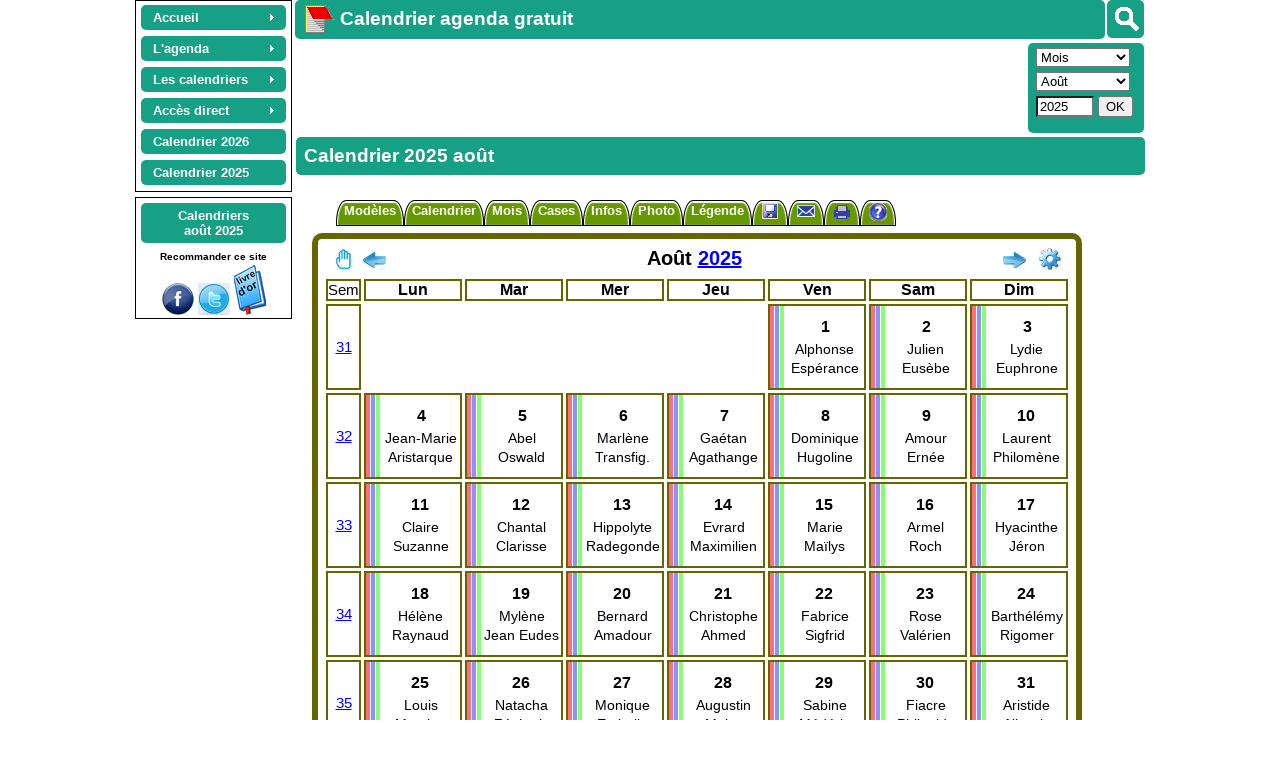

--- FILE ---
content_type: text/html; charset=UTF-8
request_url: https://www.calagenda.fr/aout-2025-t1-21
body_size: 25366
content:
<!doctype html> 
<html lang='fr'>
<head> 
<meta name='viewport' content='width=device-width, initial-scale=1.0' />	
<meta http-equiv="content-type" content="text/html; charset=utf-8" />   
<title>Calendrier 2025 août</title>
<link rel="canonical" href="https://www.calagenda.fr/aout-2025-t3-21" />
<link rel='stylesheet' href='/v26a/cal_tab.css' type='text/css' /><link rel='stylesheet' href='/v26a/style.css'  type='text/css'  /> <link rel='stylesheet' href='/v26a/calendrier.css' type='text/css' />
<style id='styles_cadrer'>#lasection {width:791px;padding-left:0px;} 
</style><style id='styles_plan'></style>
<style id='styles_cal'></style>
<meta name="robots" content="all" />
<meta name="description" content="Calendrier 2025 août. Calendrier 2026 2027 2028... Calendriers mensuels, bimestriels, trimestriels, semestriels, et annuels, tous gratuits. Calendriers à imprimer, calendrier photo, planning. Nombreux formats disponibles." />
<meta name="keyWords" content="calendrier, année, annuel, bimestre, calendrier annuel, calendrier mensuel, calendrier trimestriel, semaines, semestre, trimestre, mensuel, mois, 2025" />
<script>
window.addEventListener("beforeprint", (evenement) => {
      try {
         while (document.querySelector("ins.adsbygoogle div") != null)
               {document.querySelector("ins.adsbygoogle div").remove() ;}
         if (((document.getElementsByTagName("div")[document.getElementsByTagName("div").length -1].outerHTML.match(new RegExp("important", "g")) || []).length)>50) {document.getElementsByTagName("div")[document.getElementsByTagName("div").length -1].remove()}
          }
      catch (ex) {}
});
var jourSemaine = new Array(8) ;jourSemaine[1] = 'lundi'  ;jourSemaine[2] = 'mardi'  ;jourSemaine[3] = 'mercredi'  ;jourSemaine[4] = 'jeudi'  ;jourSemaine[5] = 'vendredi'  ;jourSemaine[6] = 'samedi'  ;jourSemaine[7] = 'dimanche'  ;
var lesmois = new Array (13) ; lesmois[1] = 'janvier'  ;lesmois[2] = 'février'  ;lesmois[3] = 'mars'  ;lesmois[4] = 'avril'  ;lesmois[5] = 'mai'  ;lesmois[6] = 'juin'  ;lesmois[7] = 'juillet'  ;lesmois[8] = 'août'  ;lesmois[9] = 'septembre'  ;lesmois[10] = 'octobre'  ;lesmois[11] = 'novembre'  ;lesmois[12] = 'décembre'  ;
g_titrepage="";g_type="mensuel";g_year="2025";g_mois="8";g_week="";g_num="";g_format="t1";g_nb="1";g_fetes="21";g_decale="0";g_large="772";g_modele="";g_titre="";g_lang="fr";cal_version=26
gestagenda = true
l_mois='mois'
l_autres='autres'
fetes_cal='21'
t_cal=""
tt_cal=""
code_cal="tab1"
format_cal='t1'
per_cal='1'
url_code='mensuel_8_2025'
planning=''
url_abr="/aout-2025-t3-21"
exemple=false
finexemple=true
option=""
user_agent_type='pc'
user_agent_nom='google'
js_version='26'
c_periode='NP_2025_08_01'
l_periode='août 2025'
code_mois = 8
</script>
<script src='/v26a/jsmep.js'></script> 
<script src='/v26a/commun.js'></script>
<script src='/v26a/agenda.js'></script><script>	i_ex_version = 21 
// Pour terminer l'exportation des données d'agenda, anniversaires, fêtes à souhaiter, suivi : 
// - Enregistrer ce fichier sur votre ordinateur, tablette, smartphone, ou dans le cloud. 
// Pour importer les données d'agenda, anniversaires, fêtes à souhaiter, suivi : 
// - Aller à : http://www.calagenda.fr 
// - Avec le menu en haut à gauche : Accés direct, Agenda, Importer... 
i_ex_nom = "modele_tab1.txt" 
i_ex_type = "modeles" 
i_ex_adr = "/janvier-2019-t3-11" 
o_imp("cal/tab1/couleur_1", "")
o_imp("cal/tab1/couleur_2", "")
o_imp("cal/tab1/couleur_3", "")
o_imp("cal/tab1/couleur_4", "")
o_imp("cal/tab1/couleur_5", "")
o_imp("cal/tab1/couleur_6", "")
o_imp("cal/tab1/couleur_7", "")
o_imp("cal/tab1/couleur_8", "")
o_imp("cal/tab1/couleur_9", "666600FEFEFE")
o_imp("cal/tab1/couleur_10", "")
o_imp("cal/tab1/couleur_11", "666600FEFEFE")
o_imp("cal/tab1/couleur_12", "")
o_imp("cal/tab1/couleur_13", "FFFFFF010101")
o_imp("cal/tab1/couleur_14", "")
o_imp("cal/tab1/couleur_15", "")
o_imp("cal/tab1/couleur_16", "")
o_imp("cal/tab1/couleur_17", "")
o_imp("cal/tab1/couleur_18", "url%28/img/fonds/icon32/favicon16.png%29%20no-repeat%20left%20top*16px")
o_imp("cal/tab1/couleur_19", "url%28/img/fonds/icon32/anniv.png%29%20no-repeat%20left%20center*16px")
o_imp("cal/tab1/couleur_20", "url%28/img/fonds/icon32/fete.png%29%20no-repeat%20left%20bottom*16px")
o_imp("cal/tab1/couleur_21", "url%28/img/fonds/semain/noir.png%29%20no-repeat%20right%20center*24px")
o_imp("cal/tab1/couleur_22", "")
o_imp("cal/tab1/couleur_23", "")
o_imp("cal/tab1/couleur_24", "")
o_imp("cal/tab1/couleur_25", "00FF99010101")
o_imp("cal/tab1/couleur_26", "99CCFF000000")
o_imp("cal/tab1/couleur_27", "url%28/img/couleur27.png%29%20no-repeat%20bottom*100%25%20auto%3Bdefaut")
o_imp("cal/tab1/couleur_29", "")
o_imp("cal/tab1/i_ex_nom", "")
o_imp("cal/tab1/p_dico", "")
o_imp("cal/tab1/pa_a", "droite")
o_imp("cal/tab1/formatjour", "3")
o_imp("cal/tab1/cassejour", "capitalize")
o_imp("cal/tab1/formatmois", "0")
o_imp("cal/tab1/cassemois", "capitalize")
o_imp("cal/tab1/pb_e_t", "6")
o_imp("cal/tab1/pb_o_t", "0")
o_imp("cal/tab1/pb_i_t", "2")
o_imp("cal/tab1/pb_e_s", "radius10px")
o_imp("cal/tab1/pb_o_s", "solid")
o_imp("cal/tab1/pb_i_s", "solid")
o_imp("cal/tab1/pb_m_t", "0")
o_imp("cal/tab1/pb_m_s", "solid")
o_imp("cal/tab1/pm_e", "0")
o_imp("cal/tab1/pm_o", "0")
o_imp("cal/tab1/pm_i", "5")
o_imp("cal/tab1/pm_m", "0")
o_imp("cal/tab1/pf_m", "")
o_imp("cal/tab1/pc_h", "80")
o_imp("cal/tab1/pc_l", "80")
o_imp("cal/tab1/pc_m_i", "2")
o_imp("cal/tab1/pc_m_e", "3")
o_imp("cal/tab1/pc_a_v", "middle")
o_imp("cal/tab1/pc_a_h", "center")
o_imp("cal/tab1/pc_c_p", "Arial")
o_imp("cal/tab1/pc_c_t", "16")
o_imp("cal/tab1/pt_c_p", "Arial")
o_imp("cal/tab1/pt_c_l", "")
o_imp("cal/tab1/pt_c_t", "12")
o_imp("cal/tab1/pt_c_h", "")
o_imp("cal/tab1/pt_m_p", "Arial")
o_imp("cal/tab1/pt_m_t", "20")
o_imp("cal/tab1/pt_m_h", "")
o_imp("cal/tab1/opt_semaine", "true")
o_imp("cal/tab1/Num_Sem", "")
o_imp("cal/tab1/opt_infos", "false")
o_imp("cal/tab1/legende_texte", "")
o_imp("cal/tab1/legende_pos", "avant")
o_imp("cal/tab1/legende_left", "")
o_imp("cal/tab1/legende_top", "")
o_imp("cal/tab1/legende_largeur", "-1")
o_imp("cal/tab1/legende_inline", "false")
o_imp("cal/tab1/legende_per", "false")
o_imp("cal/tab1/styles", "")
o_imp("cal/tab1/photo_nom", "")
o_imp("cal/tab1/photo_left", "")
o_imp("cal/tab1/photo_top", "")
o_imp("cal/tab1/photo_dim", "x")
o_imp("cal/tab1/photo_lum", "")
o_imp("cal/tab1/photo_pos", "")
o_imp("cal/tab1/photo_rotate", "")
o_imp("cal/tab1/photo_per", "false")
o_imp("cal/tab1/pb_p_t", "0")
o_imp("cal/tab1/pb_p_s", "solid")
o_imp("cal/tab1/pb_p_m", "0")
o_imp("cal/tab1/pb_p_me", "0")
o_imp("cal/tab1/GTAgenda", "resume")
o_imp("cal/tab1/fondujour", "false")
o_imp("cal/tab1/GTAnni", "picto")
o_imp("cal/tab1/GTFetes", "picto")
o_imp("cal/tab1/optferies", "true")
o_imp("cal/tab1/infobulle", "true")
o_imp("cal/tab1/GTRapport", "detail")
o_imp("cal/tab1/GTSuivi", "detailrecap")
o_imp("cal/tab1/ph_opt", "")
o_imp("cal/tab1/ph_format", "v")
o_imp("cal/tab1/ph_grille", "false")
o_imp("cal/tab1/ph_titre", "")
o_imp("cal/tab1/ph_h", "")
o_imp("cal/tab1/ph_l", "0")
o_imp("cal/tab1/ph_b_px", "2")
o_imp("cal/tab1/picacti", "%3Cxml%3E%3Csa%3E%3C/sa%3E%3C/xml%3E")
o_imp("cal/tab1/optzones", "all")
o_imp("cal/tab1/vac_w", "5")
o_imp("cal/tab1/optzonesp", "left")
o_imp("cal/tab1/decale", "0")
o_imp("cal/tab1/opt_fetes", "11")
o_imp("cal/tab1/cal_left", "")
o_imp("cal/tab1/cal_top", "")
o_imp("cal/tab1/infos_jours", "11111111")
top.nb_modeles_traites = 1 

function f_sauver_sel_initialiser() 
  {if (confirm ("Réinitialiser un ou plusieurs modèles avec les valeurs d'origine: \n\nEtes vous sur ?") == true)
          {traiter_modeles(2)
          on_reload_defaut()}
  }
function f_sauver_tous_initialiser() 
  {if (confirm ("Réinitialiser un ou plusieurs modèles avec les valeurs d'origine: \n\nEtes vous sur ?") == true)
          {traiter_modeles(9)
          on_reload_defaut() }
  }
</script>
<script src='/v26a/lang_fr.js'></script>
 
<script async src="https://pagead2.googlesyndication.com/pagead/js/adsbygoogle.js?client=ca-pub-0580036714507919" crossorigin="anonymous"></script><script async src='https://fundingchoicesmessages.google.com/i/pub-0580036714507919?ers=1'></script><script>(function() {function signalGooglefcPresent() {if (!window.frames['googlefcPresent']) {if (document.body) {const iframe = document.createElement('iframe'); iframe.style = 'width: 0; height: 0; border: none; z-index: -1000; left: -1000px; top: -1000px;'; iframe.style.display = 'none'; iframe.name = 'googlefcPresent'; document.body.appendChild(iframe);} else {setTimeout(signalGooglefcPresent, 0);}}}signalGooglefcPresent();})();</script> 
<script>initialiser()</script> 
</head>
<body style='font-family:Arial;font-size:small;' class='lien_xxxx' onload="recharger()">
  <div id='lehaut' class='page_calend' style='width:1016px'><header id='leheader'>  
   <nav class='noprint' style='margin-right:3px;margin-left:3px;float:left;margin-top:0px;padding-top:2px;text-align:center;border:1px solid #000000;'>
   <ul id="lemenu" class="calmenu noprint" style="z-index:32000;margin:auto">
      <li class="calmenu enligne"><a href="/"><span>Accueil</span></a>
                    <ul>
                        <li><a title="Page d'accueil" href="/">Accueil</a></li>
                        <li><a title="Présentation rapide du site destinée aux nouveaux visiteurs" href="/premvisite.htm">Première visite</a></li>
                        <li><a title="Présentation détaillée du calendrier agenda gratuit personnalisable" href="/detail.htm">Présentation détaillée</a></li>
                        <li><a title="Plan du site" href="/leplan.htm">Plan du site</a></li>
                        <li><a title="Toutes les évolutions depuis l'ouverture du site" href="/nouveau.htm">Les nouveautés</a></li>
                        <li class="sousmenu"><a class="lienvide" href="#">Les navigateurs</a><ul>
                                <li><a title="Compatibilité avec Internet Explorer, Mozilla Firefox, Apple Safari, Opera, Google Chrome" href="/navigateurs.htm">Les navigateurs</a></li>
                                <li><a title="Spécificités du navigateur Mozilla firefox" href="/firefox.htm">Mozilla Firefox</a></li>
                                <li><a title="Spécificités du navigateur Microsoft Internet Explorer" href="/IE.htm">Internet Explorer</a></li>
                                <li><a title="Spécificités du navigateur Microsoft Edge" href="/edge.htm">Microsoft Edge</a></li>
                                <li><a title="Spécificités du navigateur Google Chrome" href="/google.htm">Google Chrome</a></li>
                                <li><a title="Spécificités du navigateur Safari" href="/safari.htm">Safari</a></li>
                                <li><a title="Spécificités du navigateur Opera" href="/opera.htm">Opera</a></li>
                            </ul>
                        </li>
                        <li><a title="Accès à l'application si le réseau Internet est indisponible" href="/horsligne.htm">Le mode déconnecté</a></li>
                        <li><a title="Origines et histoire du calendrier" href="/origine.htm">Origines du calendrier</a> - .</li>
                        <li class="sousmenu"><a class="lienvide" href="#">Les mois de l'année</a>                           .
                            <ul>
                                <li><a title="Origine, histoire, proverbes et conseils pour chaque mois de l'année" href="/agenda_mensuel.htm">Tous les mois</a></li>
                                <li><a title="Origine, histoire, proverbes et conseils du mois de janvier" href="/mois-de-janvier">Janvier</a></li>
                                <li><a title="Origine, histoire, proverbes et conseils du mois de février" href="/mois-de-fevrier">Février</a></li>
                                <li><a title="Origine, histoire, proverbes et conseils du mois de mars" href="/mois-de-mars">Mars</a></li>
                                <li><a title="Origine, histoire, proverbes et conseils du mois d'avril" href="/mois-de-avril">Avril</a></li>
                                <li><a title="Origine, histoire, proverbes et conseils du mois de mai" href="/mois-de-mai">Mai</a></li>
                                <li><a title="Origine, histoire, proverbes et conseils du mois de juin" href="/mois-de-juin">Juin</a></li>
                                <li><a title="Origine, histoire, proverbes et conseils du mois de juillet" href="/mois-de-juillet">Juillet</a></li>
                                <li><a title="Origine, histoire, proverbes et conseils du mois d'août" href="/mois-de-aout">Août</a></li>
                                <li><a title="Origine, histoire, proverbes et conseils du mois de septembre" href="/mois-de-septembre">Septembre</a></li>
                                <li><a title="Origine, histoire, proverbes et conseils du mois d'octobre" href="/mois-de-octobre">Octobre</a></li>
                                <li><a title="Origine, histoire, proverbes et conseils du mois de novembre" href="/mois-de-novembre">Novembre</a></li>
                                <li><a title="Origine, histoire, proverbes et conseils du mois de décembre" href="/mois-de-decembre">Décembre</a></li>
                            </ul>
                        </li>
                        <li><a title="Merci aux partenaires qui m'ont aidé à promouvoir ce site" href="/liens.htm">Partenariats</a></li>
                        <li><a title="Publier un témoignage (livre d'or)" href="/temoignages.php">Livre d'or</a></li>
                        <li><a title="Vous pouvez participer gratuitement à la promotion de ce site" href="/promotion.htm">Encouragements</a></li>
                        <li><a title="Information sur les cookies" href="/cookies.htm">Les cookies</a></li>
                        <li><a title="Contacter Joël VELON, propriétaire développeur du site" href="/contact.htm">Contact</a></li>
                    </ul>
                    </li>
           <li class="calmenu enligne"><a class="lienvide" href="#"><span>L'agenda</span></a>
                    <ul>
                        <li><a title="Gérer ses rendez-vous, réunions, invitations, évènements" href="/gestagenda.htm">Rendez-vous, réunions</a></li>
                        <li class="sousmenu"><a class="lienvide" title="" href="#">Suivi d'activités</a>
                          <ul>
                              <li><a title="La liste personnalisable des activités" href="/listsuivi.htm">Liste des activités</a></li>
                              <li><a title="Planifiez automatiquement les activités répétitives, quotidiennes ou hebdomadaires" href="/actauto.htm">Planification automatique</a></li>
                              <li><a title="Un suivi d'activités pour gérer le temps de travail, les congés, les heures supplémentaires, les ventes, les clients, etc" href="/gestsuivi.htm">Doc. Suivi d'activités</a></li> 
                              <li><a title="Gestion de planning avec tarification" href="/gestplan.htm">Doc. Planification</a></li> 
                              <li><a title="Logiciel gratuit assistante maternelle" href="/assistante-maternelle.htm">Assistante maternelle</a></li> 
                          </ul>
                        </li> 
                        <li class="sousmenu"><a class="lienvide" title="" href="#">Vacances scolaires</a>
                            <ul>
                              <li><a title="Afficher ou non les vacances scolaires sur le calendrier, ou n'afficher que la zone A, B ou C, Corse, Martinique,..." href="/zones.htm">Vacances scolaires</a></li>
                              <li><a href='/vacances-Corse.html' title='Vacances scolaires de la Corse'>Corse</a></li><li><a href='/vacances-Guadeloupe.html' title='Vacances scolaires de la Guadeloupe'>Guadeloupe</a></li><li><a href='/vacances-Guyane.html' title='Vacances scolaires de la Guyane'>Guyane</a></li><li><a href='/vacances-Martinique.html' title='Vacances scolaires de la Martinique'>Martinique</a></li><li><a href='/vacances-Mayotte.html' title='Vacances scolaires de Mayotte'>Mayotte</a></li><li><a href='/vacances-NouvelleCaledonie.html' title='Vacances scolaires de la Nouvelle Calédonie'>Nouvelle Calédonie</a></li><li><a href='/vacances-Polynesie.html' title='Vacances scolaires de la Polynésie'>Polynésie</a></li><li><a href='/vacances-Reunion.html' title='Vacances scolaires de la Réunion'>Réunion</a></li><li><a href='/vacances-SaintPierreEtMiquelon.html' title='Vacances scolaires de Saint Pierre et Miquelon'>Saint Pierre et Miquelon</a></li><li><a href='/vacances-WallisEtFutuna.html' title='Vacances scolaires de Wallis et Futuna'>Wallis et Futuna</a></li>                            </ul>
                        </li> 
                        <li><a title="Supression des données d'agenda sur plusieurs jours, plusieurs mois ou plusieurs années" href="/supauto.htm">Suppression agenda</a></li>
                        <li><a title="Gérer les anniversaires et imprimer un calendrier avec des photos dans les cases" href="/gestanni.htm">Anniversaires</a></li>
                        <li><a title="Afficher les fêtes et gérer les fêtes à souhaiter" href="/gestfete.htm">Fêtes à souhaiter</a></li>
                        <li><a title="Personnalisez votre calendrier en affichant les fêtes et les jours fériés, et en ajoutant vos propres jours fériés" href="/jours-feries.htm">Fêtes et jours fériés</a></li>
                        <li><a title="Liste des fêtes et des jours fériés pour la France, les DOM DOM, la Belgique, le Canada et la Suisse" href="/jours-feries.php">Liste des fêtes</a></li>
                        <li><a title="Saisissez des notes et rapports périodiques d'activité en fin de semaine, de mois, de trimestre, de semestre ou d'année" href="/rapport.htm">Notes et rapports</a></li>
                        <li class="sousmenu"><a class="lienvide" title="" href="#">L'éphéméride journalier</a>
                        <ul>
                                <li><a title="Affichez sur la même page votre agenda du jour, la météo, les actualités, votre horoscope, le dicton du jour, une citation, un proverbe et les évènements historiques" href="/mod_jour.htm">Accès à l'éphéméride</a></li>
                                <li><a title="Personnaliser l'éphéméride : couleurs, marges, bordures, polices..." href="/perso-agenda.htm">Personnaliser l'éphéméride</a></li>
                                <li><a title="Aide à l'utilisation de l'éphéméride journalier" href="/agenda-du-jour.htm">Aide sur l'éphéméride</a></li> 
                                <li><a title="Affichez l'agenda du jour détaillé : rendez-vous, anniversaires, fêtes à souhaiter, suivi d'activités" href="/gestagenda.htm">L'agenda du jour</a></li>
                                <li><a title="Affichez la météo sur 5 jours maximum, et choisissez la ville la plus proche de chez vous" href="/meteo.htm">La météo du jour</a></li>
                                <li><a title="Choisissez vos actualités préférées : internationales, nationales, faits divers, culture et média, sport, football" href="/actualites.htm">Les actualités du jour</a></li>
                                <li><a title="Décidez des signes du zodiaque pour lesquels vous souhaitez afficher l'horoscope pendant 7 jours à partir de la date du jour" href="/horoscope.htm">L'horoscope du jour</a></li>
                                <li><a title="Révisez votre histoire avec les évènements historiques du jour" href="/histoire.htm">Les évènements historiques</a></li>
                                <li><a title="Agrémentez l'éphéméride avec la citation du jour" href="/citation.htm">Citation du jour</a></li>
                            </ul>
                        </li>
                        <li class="sousmenu"><a title="Tous les programmes TV pour la semaine, en visualisation synthétique ou détaillée" class="lienvide" href="#">Programmes TV</a>
                            <ul>
                                <li><a title='Tous les programmes TV pour la semaine, en visualisation synthétique ou détaillée' href='https://www.programme-television.org' target='progtv'>Accès aux Programmes TV<br> (nouvel onglet)</a></li>
                                <li><a title="Aides et conseils pour la navigation dans les programmes TV" href="/programmes-tv-aide.htm">Aide à la consultation des programmes TV</a></li>
                            </ul>
                        </li>
                        <li><a title="Rechercher un rendez-vous, un anniversaire, une fête à souhaiter" href="/recherche.htm">Recherches</a></li>
                        <li><a title="Exporter, importer, sauvegarder ses données d'agenda" href="/export.htm">Exportation / Sauvegarde</a></li>
                    </ul>
                    </li>
         <li class="calmenu enligne"><a class="lienvide" href="#"><span>Les calendriers</span></a>
                    <ul>
                        <li><a title="Présentation générale des calendriers proposés" href="/calendrier-gratuit.php">Présentation</a></li>
                        <li class="sousmenu"><a style='font-size:16px' title="Exemples de calendriers mensuels, bimestriels, trimestriels, semestriels, annuels, scolaires, plannings, tous personnalisables" href="/calendrier.php"><strong>Les exemples</strong></a>
                            <ul>
                                <li><a title="Exemples de calendriers hebdomadaires, à utiliser pour inscrire son agenda soit aprés impression, soit en ligne avant impression" href="/exemple-calendrier-hebdomadaire.html">Hebdomadaires</a></li>
                                <li><a title="Exemples de calendriers mensuels, par exemple pour confectionner un calendrier annuel de 12 pages" href="/exemple-calendrier-mensuel.html">Mensuels</a></li>
                                <li><a title="Exemples de calendriers bimestriels, pour réaliser par exemple un calendrier annuel de 6 pages" href="/exemple-calendrier-bimestriel.html">Bimestriels</a></li>
                                <li><a title="Exemples de calendrierstrimestriels, pour obtenir par exemple un calendrier annuel au format A2" href="/exemple-calendrier-trimestriel.html">Trimestriels</a></li>
                                <li><a title="Exemples de calendriers semestriels, pour obtenir par exemple un calendrier annuel au format A3" href="/exemple-calendrier-semestriel.html">Semestriels</a></li>
                                <li><a title="Exemples de calendriers annuels : format poche, sous-main, portrait A4, etc..." href="/exemple-calendrier-annuel.html">Annuels</a></li>
                                <li><a title="Exemples de calendriers plannings, pour la gestion de projets et l'organisation du temps de travail et des loisirs" href="/exemple-calendrier-planning.html">Plannings</a></li>
                                <li><a title="Pour apprendre aux enfants à se familiariser avec le temps, les jours, les semaines, les mois, les saisons" href="/exemple-calendrier-coloriage.html">Calendriers à colorier</a></li>
                                <li><a title="Calendriers tubes femmes" href="/exemple-calendrier-femmes.html">Tubes femmes</a></li>
                                <li><a title="Pour apprendre ou enseigner une langue internationale ou locale" href="/exemple-calendrier-bilingue.html">Calendriers bilingues</a></li>
                                <li><a title="Calendriers spécialement conçus pour les étudiants et les enseignants, depuis l'école maternelle jusqu'au lycée" href="/exemple-calendrier-scolaire.html">Calendriers scolaires</a></li>
                                <li><a title="Pour les amoureux des chats" href="/exemple-calendrier-chats.html">Calendriers chats</a></li>
                                <li><a title="Pour les amoureux des chiens" href="/exemple-calendrier-chiens.html">Calendriers chiens</a></li>
                            </ul>
                        </li>
                        <li><a title="Les différents modèles disponibles (périodicité et format), tous gratuits !" href="/modeles.htm">Les modèles</a></li>
                        <li class="sousmenu"><a class="lienvide" title="" href="#">Personnalisation</a>
                          <ul>
                              <li><a title="Afficher et personnaliser le calendrier" href="/pers.htm">Comment personnaliser</a></li>
                              <li><a title="Aide à la conception d'un calendrier photo gratuit" href="/photo.htm">Calendrier photo</a></li>                        
                              <li><a title="Police de caractères du calendrier" href="/police.htm">Polices</a></li>
                              <li><a title="Réalisez le calendrier de vos rêves" href="/styles.php">Feuille de style</a></li>
                              <li><a title="Gestion des couleurs du fond, du texte, des bordures et des pictogrammes" href="/palecoule.htm">Couleurs, motifs, pictos</a></li>
                              <li><a title="La liste des couleurs pour la feuille de style" href="/couleurs.htm">Liste des couleurs</a></li>
                              <li><a title="Sauvegardez puis réutilisez vos calendriers personnels" href="/calendrier-personnel.htm">Calendriers personnels</a></li>
                          </ul>
 
                        <li><a title="Envoyer un calendrier photo personnel à un(e) ami(e)" href="/envoi-calendrier-photo.htm">Envoi photo</a></li>
                        <li><a title="Les photographies disponibles sur le site, pour agrémenter votre calendrier" href="/photos/d_toutes.htm">Photos du site</a></li>
                        <li><a title="Impression gratuite de votre calendrier 2014, 2013, 2015..., dans le format qui vous convient" href="/impression.htm">Impression</a></li>
                        <li><a title="Finalisez votre calendrier avec votre traitement de texte ou votre tableur" href="/copier-coller.htm">Copier coller</a></li>
                        <li><a title="Envoi par mail d'un calendrier ou de votre agenda" href="/envoimail.htm">Envoi par mail</a></li>
                        <li class="sousmenu"><a title="Les évènements historiques rattachés à une date donnée"  class="lienvide" href="#">Evènements historiques</a>
                            <ul>
                                <li><a title="Chronologie des évènements historiques, siècle par siècle" href="/histoire-evt-chronologie.html">Siècle par siècle</a></li>
                                <li><a title="Les évènements historiques mois par mois" href="/histoire.htm">Mois par mois</a></li>
                                 <li><a title="Les évènements historiques par thème" href="/histoire-listevt.php">Par thème</a></li>
                                <li><a title="Recherche des évènements historiques à partir d'un ou plusieurs mots clés" href="/histoire-evt.php">Recherche</a></li>
                                <li><a title="Calendrier 2025 des principaux évènements de l'année" href="/histoire-annee.php?annee=2025">Actualités 2025</a></li>
                                <li><a title="Calendrier 2026 des principaux évènements de l'année" href="/histoire-annee.php?annee=2026">Actualités 2026</a></li>
                                <li><a title="Calendrier 2027 des prévisions de l'année" href="/histoire-annee.php?annee=2027">Prévisions 2027 </a></li>
                            </ul>
                        </li>
                        <li><a title="Choisissez le modèle de calendrier que vous souhaitez ajouter dans vos favoris Internet" href="/favoris.htm">Calendrier en favori</a></li>
                        <li><a title="Concevez un calendrier et  placez le en fond d'écran du bureau de votre ordinateur" href="/fondecran.htm">Calendrier fond d'écran</a></li>
                    </ul>
                    </li><li class='calmenu enligne'><a class='lienvide' href='#'><span>Accès direct</span></a><ul><li class='sousmenu'><a class='lienvide' href='#'>Agenda</a><ul><li><a title="Agenda d'hier, anniversaires des événements historiques, etc." href='#' onclick='acces_agendadujour(-1)'>Hier</a></li><li><a title="Agenda d'aujourd'hui, horoscope, météo, dicton du jour, etc." href='#' onclick='acces_agendadujour(0)'>Aujourd'hui</a></li><li><a title="Agenda de demain, horoscope, météo, dicton du jour, etc." href='#' onclick='acces_agendadujour(1)'>Demain</a></li><li><a title="Agenda d'après demain, horoscope, météo, dicton du jour, etc." href='#' onclick='acces_agendadujour(2)'>Après demain</a></li><li><a title="Rechercher dans votre agenda, rechercher un anniversaire, une fête à souhaiter, etc." href='/exporeche.php?type=R'>Rechercher</a></li><li><a title="Sauvegarde / Exportation de vos données d'agenda, anniversaires, fêtes à souhaiter, etc." href='/exporeche.php?type=E'>Exporter</a></li><li><a title="Importation des données d'agenda, anniversaires, fêtes à souhaiter, etc." href='/exporeche.php?type=I'>Import/Synchro</a></li><li><a title="Planifier, répéter, gérer les conflits, mettre à jour la tarification, etc." href='/actauto.htm'>Planifier</a></li></ul></li><li class='sousmenu'><a class='lienvide' href='#'>Semaine</a><ul><li><a href='/index.php?type=hebdomadaire&week=02&annee=2026' title='calendrier hebdomadaire 2026 semaine02'>Semaine 02 / 2026</a></li><li><a href='/index.php?type=hebdomadaire&week=03&annee=2026' title='calendrier hebdomadaire 2026 semaine03'>Semaine 03 / 2026</a></li><li><a href='/index.php?type=hebdomadaire&week=04&annee=2026' title='calendrier hebdomadaire 2026 semaine04'>Semaine 04 / 2026</a></li><li><a href='/index.php?type=hebdomadaire&week=05&annee=2026' title='calendrier hebdomadaire 2026 semaine05'>Semaine 05 / 2026</a></li><li><a href='/index.php?type=hebdomadaire&week=06&annee=2026' title='calendrier hebdomadaire 2026 semaine06'>Semaine 06 / 2026</a></li></ul></li><li class='sousmenu'><a class='lienvide' href='#'>Mensuel</a><ul><li><a href='/novembre-2025' title='Calendrier novembre 2025'>Novembre 2025</a></li><li><a href='/decembre-2025' title='Calendrier décembre 2025'>Décembre 2025</a></li><li><a href='/janvier-2026' title='Calendrier janvier 2026'>Janvier 2026</a></li><li><a href='/fevrier-2026' title='Calendrier février 2026'>Février 2026</a></li><li><a href='/mars-2026' title='Calendrier mars 2026'>Mars 2026</a></li></ul></li><li class='sousmenu'><a class='lienvide' href='#'>Bimestriel</a><ul><li><a href='/6-bimestre-2025' title='Calendrier 6ème bimestre 2025'>6ème bimestre 2025</a></li><li><a href='/1-bimestre-2026' title='Calendrier 1er bimestre 2026'>1er bimestre 2026</a></li><li><a href='/2-bimestre-2026' title='Calendrier 2ème bimestre 2026'>2ème bimestre 2026</a></li></ul></li><li class='sousmenu'><a class='lienvide' href='#'>Trimestriel</a><ul><li><a href='/4-trimestre-2025' title='Calendrier 4ème trimestre 2025'>4ème trimestre 2025</a></li><li><a href='/1-trimestre-2026' title='Calendrier 1er trimestre 2026'>1er trimestre 2026</a></li><li><a href='/2-trimestre-2026' title='Calendrier 2ème trimestre 2026'>2ème trimestre 2026</a></li></ul></li><li class='sousmenu'><a class='lienvide' href='#'>Semestriel</a><ul><li><a href='/2-semestre-2025' title='Calendrier 2ème semestre 2025'>2ème semestre 2025</a></li><li><a href='/1-semestre-2026' title='Calendrier 1er semestre 2026'>1er semestre 2026</a></li><li><a href='/2-semestre-2026' title='Calendrier 2ème semestre 2026'>2ème semestre 2026</a></li></ul></li><li class='sousmenu'><a class='lienvide' href='#'>Annuel</a><ul><li><a href='/annee-2025' title='Calendrier année 2025'>Année 2025</a></li><li><a href='/annee-2026' title='Calendrier année 2026'>Année 2026</a></li><li><a href='/annee-2027' title='Calendrier année 2027'>Année 2027</a></li></ul></li><li><a title='Choisissez un mois et une année de départ, un nombre de mois, un format, etc.' href='index.php?option=autres'>Autres...</a></li><li><a title='Accès aux programmes TV (nouvel onglet)' href='https://www.programme-television.org' target='progtv'>Programmes TV<br> (nouvel onglet)</a></li></ul></li><li class='calmenu enligne'><a title='Calendrier année 2026' href='/calendrier-2026'><strong>Calendrier 2026</strong></a></li><li class='calmenu enligne'><a title='Calendrier année 2025' href='/calendrier-2025'><strong>Calendrier 2025</strong></a></li></ul><div class='noprint' style='clear:both'></div></nav><div id='g_divsearch'  onclick='f_search_affiche(this)' title='Rechercher' data-evt='Evènements historiques' data-quiz='Quiz historiques' data-annuler='Annuler' data-agenda='Mon agenda' data-chercher='Rechercher' data-anni='Mes anniversaires' data-prenom='Fêtes et prénoms' data-aide='' data-offline='Aide' data-sitequizz='https://quiz.calagenda.fr' data-sitecal='https://www.calagenda.fr'><img src='/img/searchb.png'/></div><h1 class='noprint titre_site t_search'><a title='Calendrier agenda gratuit' href='https://www.calagenda.fr'><img alt='Calendrier agenda gratuit' style='float:left;margin:-5px 5px 0px 0px;border:0px solid black;' src='/img/calendrier-agenda.png' /></a>Calendrier agenda gratuit</h1><aside id='asidenhaut' class='enligne noprint'><div class='noprint' id='g_hautvariable' style='float:left;margin-top:2px'><!-- hautvariable --><ins class="adsbygoogle" style="display:inline-block;min-width:120px;max-width:728px;width:100%;height:90px;" data-ad-client="ca-pub-0580036714507919" data-ad-slot="6602449533"></ins><script>(adsbygoogle = window.adsbygoogle || []).push({});</script></div><div id='lesboutons' class='noprint'>  <div class='undesboutons' id='bts_type'><select id='bts_seltype' onchange='bts_seltype_change()'>       <option value='hebdomadaire'>Semaine</option>       <option value='mensuel' selected>Mois</option>       <option value='bimestriel'>Bimestre</option>       <option value='trimestriel'>Trimestre</option>       <option value='semestriel'>Semestre</option>       <option value='annuel'>Année</option>   </select></div>  <div class='undesboutons' id='bts_per'><input type='number' min='0' max='53' onkeypress='inputenter(event,bts_go)' style='width:60px;display:none'  value='1' id='bts_per_hebdomadaire' class='bts_per'/><select class='bts_per' id='bts_per_mensuel' style='display:inline'><option value='1'>Janvier</option><option value='2'>Février</option><option value='3'>Mars</option><option value='4'>Avril</option><option value='5'>Mai</option><option value='6'>Juin</option><option value='7'>Juillet</option><option value='8' selected>Août</option><option value='9'>Septembre</option><option value='10'>Octobre</option><option value='11'>Novembre</option><option value='12'>Décembre</option></select><select class='bts_per' id='bts_per_bimestriel' style='display:none'><option value='1' selected>1er</option><option value='2'>2ème</option><option value='3'>3ème</option><option value='4'>4ème</option><option value='5'>5ème</option><option value='6'>6ème</option></select><select class='bts_per' id='bts_per_trimestriel' style='display:none'><option value='1' selected>1er</option><option value='2'>2ème</option><option value='3'>3ème</option><option value='4'>4ème</option></select><select class='bts_per' id='bts_per_semestriel' style='display:none'><option value='1' selected>1er</option><option value='2'>2ème</option></select><input type='hidden' id='bts_per_annuel' class='bts_per' value='0' /></div>  <div class='undesboutons' id='bts_annee'>   <input type='number' id='bts_annee_in' min='1770' max='2130' step='1' onkeypress='inputenter(event,bts_go)' value='2025' style='width:50px' />    <input type='button' id='bts_go' onclick='bts_go()' value='OK' style='padding:1px 6px 1px 6px;'/></div></div></aside></header><section id='lasection'><h1 id='letitresection' class='titre_page noprint'>Calendrier 2025 août</h1><article id='larticle'><noscript><p style='color:red;font-weight:bold'>Pour bénéficier des fonctions d'agenda et de personnalisation des calendriers de ce site, Javascript doit être activé.</p></noscript><div id='perso'>
  <p class='noprint'><span id='l_noncompatible'></span></p>	  
<div class="onglets" id="tableopt">	 
<div class="onferme"  id="fermonglet" style="display:none" title="Cacher les paramètres de personnalisation" onclick="oncacheperso()">X</div>
<ul>
  <li class="unonglet"><span id="o_modele" onclick="onmontremodele()" title="Choisissez l'année, la périodicité, la période et le format du calendrier souhaité">Modèles</span></li>
  <li class="unonglet"><span id="o_calendrier" onclick="onmontre('calendrier')" title="Mise en page du calendrier : bordure, titre, marges, etc., pour le calendrier mensuel (tableau) ">Calendrier</span></li>
  <li class="unonglet"><span id="o_mois" onclick="onmontre('mois')" title="Mise en page de chaque mois : bordure, titre, format du mois, affichage de l'année, etc., pour le calendrier mensuel (tableau) ">Mois</span></li>
  <li class="unonglet"><span id="o_cases" onclick="onmontre('cases')" title="Choisissez les dimensions, les marges, les couleurs des cases, l'alignement du texte, sa police, sa taille, etc., pour le calendrier mensuel (tableau) ">Cases</span></li>	 
    <li class="unonglet"><span id="o_infos" onclick="onmontre('infos')" title="Définissez les informations à afficher : agenda, anniversaires, fêtes, vacances scolaires, suivi, planning, etc., pour le calendrier mensuel (tableau) ">Infos</span></li>
    <li class="unonglet"><span id="o_photo" onclick="onmontrephoto('photo')" title="Insérer une photo du web ou une photo personnelle à coté du calendrier, pour le calendrier mensuel (tableau) ">Photo</span></li> 
  <li class="unonglet"><span id="o_legende" onclick="onmontrelegende('legende')" title="Insérer une légende de texte simple ou formatée (photo, cadre, couleurs, etc.), pour le calendrier mensuel (tableau) ">Légende</span></li>
  <li class="unonglet"><span id="o_sauverdur" onclick="onmontre('sauverdur')" title="Sauvegarder vos modèles de calendriers personnalisés, les exporter, les importer, annuler vos modifications, etc."><img id='disquette_img' src='img/sauver.png' style='border:0px solid black;height:16px' alt="Sauvegarder vos modèles de calendriers personnalisés, les exporter, les importer, annuler vos modifications, etc."></span></li>
     <li class="unonglet"><span id="o_mail" onclick="onmontrenvoi('mail')" title="Envoyer ce calendrier par mail"><img  src='img/mail.png' style='border:0px solid black;width:18px' alt="Envoyer ce calendrier par mail"></span></li>
    <li class="unonglet"><span id="o_impr" onclick="onmontre('impr')" title="Imprimer le calendrier"><img  src='img/imprimer.png' style='border:0px solid black;height:18px' alt="Imprimer le calendrier"></span></li>
    <li class="unonglet"><span id="o_aide" onclick="onmontre('aide')" title="Aide au choix et à la personnalisation d'un calendrier"><img  src='img/aide.png' style='border:0px solid black;height:18px' alt="Aide au choix et à la personnalisation d'un calendrier"></span></li>
    </ul> 
  
<div class="boxperso" id="b_modele" style="display:none;">
<div id='b_modele1' style='clear:both'></div>
<div id='b_modele_autre' style='display:none;padding:4px;margin-top:4px;border:1px solid black'>  
      Choisissez un mois et une année de départ, un nombre de mois, un format, etc., un titre éventuel, et cliquez sur 'Afficher le calendrier'.		  <div style="margin-top:5px">
         <strong>Mois de départ</strong>&nbsp;:&nbsp;
         <select id='gl_mois'>
         <option value='1' selected>janvier</option><option value='2'>février</option><option value='3'>mars</option><option value='4'>avril</option><option value='5'>mai</option><option value='6'>juin</option><option value='7'>juillet</option><option value='8'>août</option><option value='9'>septembre</option><option value='10'>octobre</option><option value='11'>novembre</option><option value='12'>décembre</option>         </select>&nbsp;&nbsp;
         <input type='number' id='gl_annee' min='1870' max='2130' step='1' onfocus='gl_annee_focus()' onkeypress="inputenter(event,gl_afficher)" value='2026' style='width:48px'>
         &nbsp;&nbsp;<span id='gl_annee_span'></span>
      </div>
		  <div style="margin-top:5px">
         <strong>Nombre de mois</strong>&nbsp;:&nbsp;
         <input type='number' id='gl_duree' min='1' max='36' step='1' onfocus='gl_duree_focus()' onkeypress="inputenter(event,gl_afficher)" value='9' style='width:48px'>
          &nbsp;&nbsp;<span id='gl_duree_span'></span>
      </div>
		  <div style="margin-top:5px">
         <strong>Format</strong>&nbsp;:&nbsp;
             <select id='gl_format' onchange='gl_format()'>
               <optgroup label='Colonne'><option value='col'>Une par mois</option><option value='co2'>Une pour 2 mois</option></optgroup><optgroup label='Tableau'><option value='t1'>une colonne</option><option value='t2'>deux colonnes</option><option value='t3'>trois colonnes</option><option value='t4'>quatre colonnes</option><option value='t6'>six colonnes</option></optgroup><optgroup label='Planning'><option value='ph'>Horizontal</option><option value='pv'>Vertical</option></optgroup> 
             </select>&nbsp;&nbsp;&nbsp;
           <span id='gl_span_modele'>
           <strong>Modèle</strong>&nbsp;:&nbsp;
             <select id='gl_modele'>
               <option value='1'>Mensuel</option><option value='2'>Bimestriel</option><option value='3'>Trimestriel</option><option value='6'>Semestriel</option><option value='12' selected>Annuel</option> 
             </select>
           </span>
      </div>
		  <div style="margin-top:5px">
      <strong>Fêtes à afficher(saints)</strong>&nbsp;:&nbsp;<select id='gl_fetes'><option value='0' >Ne pas afficher</option><optgroup label='Fêtes (nom des saints)'><option value='11' >Un prénom par jour</option><option value='21' >Tous les prénoms</option></optgroup><optgroup label='Anniversaires de naissance de personnalités connues'><option value='12' >Nom de la personnalité</option><option value='22' >Nom et année de naissance</option><option value='32' >Détail</option></optgroup></select>      </div>
		  <div style="margin-top:5px">
         <strong>Titre</strong>&nbsp;:&nbsp;
         <input type='text' id ='gl_titre' value="" onkeypress="inputenter(event,gl_afficher)" style='width:300px'> 
      </div>
		  <div style="margin-top:5px;text-align:center">
         <input type='button' value='Afficher le calendrier' onclick='gl_afficher()'>
      </div>
    </div>
</div>  <!-- fin b_modele -->
   
<div class="boxperso" id="b_calendrier" style="display: none;">	
     <div style='clear:both'></div> 
     <div style="margin:3px;padding-bottom:3px;border-bottom:1px dotted black">
         <span><strong>Page</strong>&nbsp;:&nbsp;</span>
	       <span id="ColorSpan13" class='colorspan' onclick="ecrirecouleur(13,this,'t','fon')">Fond</span>
	   </div> 
	   
	   <div style='margin:3px;'>  
         <span><strong>Calendrier + Photo + Légende</strong>&nbsp;:&nbsp;</span>
	       <span id="ColorSpan22" class='colorspan' onclick="ecrirecouleur(22,this,'t','fon')">Fond</span>
	       &nbsp;&nbsp;&nbsp;&nbsp;Marges&nbsp;&nbsp;:&nbsp;
                </select>
                <span class="c_tc_nb" id="pm_o" data-val="0" data-action="" onclick="f_c_nb('pm_o','Marges calendrier + photo + légende',1,300,1,'','','Aucune','0')">Aucune</span>
                &nbsp;&nbsp;
                </div>
         <div style="margin-top:5px;margin-left:40px">
         Bordures&nbsp;:&nbsp;
          &nbsp;&nbsp;Taille&nbsp;            <span class="c_tc_nb" id="pb_o_t" data-val="0" data-action="" onclick="f_c_nb('pb_o_t','Taille de la bordure de l\'ensemble',1,100,1,'','abs','Aucune',0)">Aucune</span>
            &nbsp;&nbsp;
     <span id="ColorSpan23" class='colorspan' onclick="ecrirecouleur(23,this,'t','non','Supprimer la bordure')">Couleur</span>&nbsp;
       <span style="padding-left:10px" id='spanb_o_s'>
       &nbsp;&nbsp;Style&nbsp;             <select id="pb_o_s" 
            onchange="pb_o_s = this.value;
              ecrire('pb_o_s',pb_o_s);
              modifier_style_cal()">
                <option value="solid" selected>Normal</option>
                <option value="dotted">Pointillés</option>
                <option value="dashed">Tirets</option>
                <option value="double">Double</option>
                <option value="inset">Relief intérieur</option>
                <option value="outset">Relief extérieur</option>
                <optgroup label="Arrondi"></optgroup>
                <option value="radius5px">&nbsp;5px</option>
                <option value="radius10px">10px</option>
                <option value="radius15px">15px</option>
                <option value="radius20px">20px</option>
                <option value="radius30px">30px</option>
                <option value="radius40px">40px</option>
                <option value="radius50px">50px</option>
            </select></span>
            </div>	   
	   
	   <div style='margin:3px;padding-bottom:3px;padding-top:3px;border-top:1px dotted black'>  
         <span><strong>Calendrier</strong>&nbsp;:&nbsp;</span>
	       <span id="ColorSpan12" class='colorspan' onclick="ecrirecouleur(12,this,'t','fon')">Fond</span>
	       &nbsp;&nbsp;&nbsp;&nbsp;Marges&nbsp;&nbsp;:&nbsp;
                <span class="c_tc_nb" id="pm_e" data-val="5" data-action="" onclick="f_c_nb('pm_e','Marge du calendrier',1,200,1,'','','5%','50%','Aucune','0')">5</span>
                &nbsp;&nbsp;
                </div>
         <div style="margin-top:5px;margin-left:40px">
         Bordures&nbsp;:&nbsp;
          &nbsp;&nbsp;Taille&nbsp;            <span class="c_tc_nb" id="pb_e_t" data-val="2" data-action="" onclick="f_c_nb('pb_e_t','Taille bordure du calendrier',1,100,1,'','abs','Aucune',0)">2</span>
            &nbsp;&nbsp;
     <span id="ColorSpan9" class='colorspan' onclick="ecrirecouleur(9,this,'t','non','Supprimer la bordure')">Couleur</span>&nbsp;
       <span style="padding-left:10px" id='spanb_e_s'>
       &nbsp;&nbsp;Style&nbsp;             <select id="pb_e_s" 
            onchange="pb_e_s = this.value;
              ecrire('pb_e_s',pb_e_s);
              modifier_style_cal()">
                <option value="solid" selected>Normal</option>
                <option value="dotted">Pointillés</option>
                <option value="dashed">Tirets</option>
                <option value="double">Double</option>
                <option value="inset">Relief intérieur</option>
                <option value="outset">Relief extérieur</option>
                <optgroup label="Arrondi"></optgroup>
                <option value="radius5px">&nbsp;5px</option>
                <option value="radius10px">10px</option>
                <option value="radius15px">15px</option>
                <option value="radius20px">20px</option>
                <option value="radius30px">30px</option>
                <option value="radius40px">40px</option>
                <option value="radius50px">50px</option>
            </select></span>
            </div>
   
              <div style='margin:3px;padding-bottom:3px;padding-top:5px;border-top:1px dotted black'>  
           <a class='enligne' href='styles.php' title="Aide à l'utilisation de la feuille de style"><b>Feuille de style</b></a>           <textarea id='styles' onchange="document.getElementById('bt_styles').display = 'inline'" style='width:95%;height:100px'>
           </textarea> 
           <div id='er_styles' style="font-weight:bold;color:red">La feuille de style comporte au moins une erreur.</div>
           <input type='button' id='bt_styles' onclick='valider_styles()' value="Enregistrer la feuille de style"	 />  
       </div>
              
   </div> <!-- fin b_calendrier -->
   
   <div class="boxperso" id="b_mois" style="display: none;">	
     <div style='clear:both'></div> 
	   <div style='margin:3px;padding-bottom:3px;'>  
         <span style="text-align:right;width:80px;"><strong>Mois</strong>&nbsp;:&nbsp;</span>
         Fond&nbsp;:
         <select id="pf_m"
            onchange="pf_m = this.value;
              ecrire('pf_m',pf_m);
              change_fonds_mois();
              modifier_style_cal()">
                <option value="" selected>toujours le même fond</option>
                <option value="mois">différent chaque mois                </option>
            </select>&nbsp;&nbsp;
           	       <span id="ColorSpan14" class='colorspan' onclick="ecrirecouleur(14,this,'t','fon')">Fond</span>
  	       </diV>
           <div style="margin-top:5px;margin-left:40px">  
	         Marges&nbsp;:&nbsp;&nbsp;Externes&nbsp;
          <span class="c_tc_nb" id="pm_i" data-val="5" data-action="" onclick="f_c_nb('pm_i','Marge externe des mois',1,200,1,'','abs','Aucune',0)">5</span>      
	       &nbsp;&nbsp;&nbsp;&nbsp;Internes&nbsp;
            <span class="c_tc_nb" id="pm_m" data-val="5" data-action="" onclick="f_c_nb('pm_m','Marge interne des mois',1,600,1,'','abs','Aucune',0)">5</span>
            </div>
          <div style="margin-top:5px;margin-left:40px">  
         Bordures&nbsp;:&nbsp;
          &nbsp;&nbsp;Taille&nbsp;     <span class="c_tc_nb" id="pb_m_t" data-val="2" data-action="" onclick="f_c_nb('pb_m_t','Taille de la bordure des mois',1,100,1,'','abs','Aucune',0)">2</span>&nbsp;&nbsp;
     <span id="ColorSpan15" class='colorspan' onclick="ecrirecouleur(15,this,'t','non','Supprimer la bordure')">Couleur</span>&nbsp;
        <span style="padding-left:10px"  id='spanb_m_s'>
       &nbsp;&nbsp;Style&nbsp;             <select id="pb_m_s" 
            onchange="pb_m_s = this.value;
              ecrire('pb_m_s',pb_m_s);
              modifier_style_cal()">
                <option value="solid" selected>Normal</option>
                <option value="dotted">Pointillés</option>
                <option value="dashed">Tirets</option>
                <option value="double">Double</option>
                <option value="inset">Relief intérieur</option>
                <option value="outset">Relief extérieur</option>
                <optgroup label="Arrondi"></optgroup>
                <option value="radius5px">&nbsp;5px</option>
                <option value="radius10px">10px</option>
                <option value="radius15px">15px</option>
                <option value="radius20px">20px</option>
                <option value="radius30px">30px</option>
                <option value="radius40px">40px</option>
                <option value="radius50px">50px</option>
            </select></span>
            </div>
   <div style="margin-top:5px;margin-left:40px">
         Titre&nbsp;:&nbsp;
          <select id="pt_m_p" size="1"  onchange="pt_m_p = this.value;ecrire('pt_m_p',pt_m_p);modifier_style_cal()">   <option value='Aladdin'>Aladdin</option>    <option value='ALGERIAN'>ALGERIAN</option>    <option value='Arial' selected>Arial</option>    <option value='Arial Black'>Arial Black</option>    <option value='Arial Narrow'>Arial Narrow</option>    <option value='Beaulieux'>Beaulieux</option>    <option value='Courrier New'>Courrier New</option>    <option value='Dabble down'>Dabble down</option>    <option value='Easter'>Easter</option>    <option value='Flavors'>Flavors</option>    <option value='Forte'>Forte</option>    <option value='Georgia'>Georgia</option>    <option value='Harrington'>Harrington</option>    <option value='Impact'>Impact</option>    <option value='KA Horrible'>KA Horrible</option>    <option value='Magneto'>Magneto</option>    <option value='MICRODOT'>MICRODOT</option>    <option value='Regular Italic'>Regular Italic</option>    <option value='Roman Bold'>Roman Bold</option>    <option value='Roman Italic'>Roman Italic</option>    <option value='Script MT Bold'>Script MT Bold</option>    <option value='Stencil'>Stencil</option>    <option value='Tahoma'>Tahoma</option>    <option value='Times'>Times</option>    <option value='Verdana'>Verdana</option>   </select> &nbsp;&nbsp;
    <span class="c_tc_nb" id="pt_m_t" data-val="18" data-action="" onclick="f_c_nb('pt_m_t','Taille des caractères du titre',6,48,1,'','')">18</span>
	  <span style="padding-left:20px">&nbsp;</span>
    <span id="ColorSpan16" class='colorspan' onclick="ecrirecouleur(16,this,'t','fon')">Couleur</span>            
    <span style="padding-left:20px">&nbsp;</span>
        Hauteur&nbsp;:&nbsp;
       <span class="c_tc_nb" id="pt_m_h" data-val="" data-action="" onclick="f_c_nb('pt_m_h','Hauteur du titre',10,800,1,'','','Auto','')">Auto</span>
       </div>
      <div style="margin-top:5px;margin-left:40px">
      Format du mois  
                        &nbsp;<select id="formatmois" onchange="formatmois = this.value;ecrire('formatmois',formatmois);modifier_style_cal()">   
                             <option value="0">Mois complet</option>
                             <option value="2">2 caractères</option>
                             <option value="3">3 caractères</option>
                             <option value="4">4 caractères</option>
                        </select>
                        &nbsp;&nbsp;<select id="cassemois" onchange="cassemois = this.value;ecrire('cassemois',cassemois);modifier_style_cal()">   
                             <option value="capitalize">1ère lettre majuscule</option>
                             <option value="uppercase">Tout en majuscules</option>
                             <option value="lowercase">Tout en minuscules</option>
                        </select>
    </div>    
                
   	<div id='td_affiche_annee' style="margin-top:5px;margin-left:40px">Afficher l'année à coté du mois&nbsp;:&nbsp;
		   &nbsp;&nbsp;<input type='radio' name='pa_a' value='non' onclick='onchangeannee()' checked id='affiche_annee_non'><label for='affiche_annee_non'>Non</label>
		   &nbsp;&nbsp;<input type='radio' name='pa_a' value='droite' onclick='onchangeannee()'  id='affiche_annee_droite'><label for='affiche_annee_droite'>A droite</label>
		   &nbsp;&nbsp;<input type='radio' name='pa_a' value='sous' onclick='onchangeannee()'  id='affiche_annee_sous'><label for='affiche_annee_sous'>En dessous</label>
  		</div>
	</div> <!-- fin b_mois -->
  
 <div class="boxperso" id="b_cases" style="display: none;">
    <div style='clear:both'></div>
    <div><strong>Taille</strong>&nbsp;:&nbsp;    largeur     <span class="c_tc_nb" id="pc_l" data-val="60" data-action="" onclick="f_c_nb('pc_l','Largeur des cases',5,1500,1,'','abs')">60</span>
            &nbsp;&nbsp;
   
   hauteur      <span class="c_tc_nb" id="pc_h" data-val="40" data-action="" onclick="f_c_nb('pc_h','Hauteur des cases',5,1500,1,'','','Auto','')">40</span>      
			<span style="padding-left:25px"></span>
    <strong>Marges</strong>&nbsp;:&nbsp;externes&nbsp;            <span class="c_tc_nb" id="pc_m_e" data-val="4" data-action="" onclick="f_c_nb('pc_m_e','Marges externes des cases',1,32,1,'','abs','Aucune',0)">4</span>
            &nbsp;&nbsp;
             internes&nbsp;       <span class="c_tc_nb" id="pc_m_i" data-val="2" data-action="" onclick="f_c_nb('pc_m_i','Marges internes des cases',1,32,1,'','abs','Aucune',0)">2</span>     
    </div>
    
    <div style="margin-top:5px;">
       <strong>Bordures</strong>&nbsp;:&nbsp;  
                  &nbsp;&nbsp;Taille&nbsp;            <span class="c_tc_nb" id="pb_i_t" data-val="2" data-action="" onclick="f_c_nb('pb_i_t','Taille des bordures',1,16,1,'','abs','Aucune',0)">2</span>
            &nbsp;&nbsp;&nbsp;
      <span id="ColorSpan11" class='colorspan' onclick="ecrirecouleur(11,this,'t','non','Supprimer la bordure')">Couleur</span>
      <span id='spanb_i_s'>&nbsp;&nbsp;&nbsp;
      &nbsp;&nbsp;Style&nbsp;             <select id="pb_i_s" 
            onchange="pb_i_s = this.value;
              ecrire('pb_i_s',pb_i_s);
              modifier_style_cal()">
                <option value="solid" selected>Normal</option>
                <option value="dotted">Pointillés</option>
                <option value="dashed">Tirets</option>
                <option value="double">Double</option>
                <option value="inset">Relief intérieur</option>
                <option value="outset">Relief extérieur</option>
                <optgroup label="Arrondi"></optgroup>
                <option value="radius5px">&nbsp;5px</option>
                <option value="radius10px">10px</option>
                <option value="radius15px">15px</option>
                <option value="radius20px">20px</option>
                
            </select></span>
    </div>
    <div style="margin-top:5px;"><strong>Couleur</strong>&nbsp;:&nbsp;
    <span id="ColorSpan1" class="colorspan" onclick="ecrirecouleur(1,this,'t','cas')">lundi</span> <span id="ColorSpan2" class="colorspan" onclick="ecrirecouleur(2,this,'t','cas')">mardi</span> <span id="ColorSpan3" class="colorspan" onclick="ecrirecouleur(3,this,'t','cas')">mercredi</span> <span id="ColorSpan4" class="colorspan" onclick="ecrirecouleur(4,this,'t','cas')">jeudi</span> <span id="ColorSpan5" class="colorspan" onclick="ecrirecouleur(5,this,'t','cas')">vendredi</span> <span id="ColorSpan6" class="colorspan" onclick="ecrirecouleur(6,this,'t','cas')">samedi</span> <span id="ColorSpan7" class="colorspan" onclick="ecrirecouleur(7,this,'t','cas')">dimanche</span>       &nbsp;&nbsp;<span id="ColorSpan8" class='colorspan' onclick="ecrirecouleur(8,this,'t','hor')">Chaque jour</span>
 </div>
    <div style="margin-top:5px;"><strong>Caractères</strong>&nbsp;:&nbsp;
       <select id="pc_c_p" size="1"  onchange="pc_c_p = this.value;ecrire('pc_c_p',pc_c_p);modifier_style_cal()">   <option value='Aladdin'>Aladdin</option>    <option value='ALGERIAN'>ALGERIAN</option>    <option value='Arial' selected>Arial</option>    <option value='Arial Black'>Arial Black</option>    <option value='Arial Narrow'>Arial Narrow</option>    <option value='Beaulieux'>Beaulieux</option>    <option value='Courrier New'>Courrier New</option>    <option value='Dabble down'>Dabble down</option>    <option value='Easter'>Easter</option>    <option value='Flavors'>Flavors</option>    <option value='Forte'>Forte</option>    <option value='Georgia'>Georgia</option>    <option value='Harrington'>Harrington</option>    <option value='Impact'>Impact</option>    <option value='KA Horrible'>KA Horrible</option>    <option value='Magneto'>Magneto</option>    <option value='MICRODOT'>MICRODOT</option>    <option value='Regular Italic'>Regular Italic</option>    <option value='Roman Bold'>Roman Bold</option>    <option value='Roman Italic'>Roman Italic</option>    <option value='Script MT Bold'>Script MT Bold</option>    <option value='Stencil'>Stencil</option>    <option value='Tahoma'>Tahoma</option>    <option value='Times'>Times</option>    <option value='Verdana'>Verdana</option>   </select> &nbsp;&nbsp;
    <span class="c_tc_nb" id="pc_c_t" data-val="12" data-action="" onclick="f_c_nb('pc_c_t','Taille des caractères',6,32,1,'','')">12</span>
    &nbsp;&nbsp;  
	<span style="padding-left:40px">&nbsp;</span>
	Alignement&nbsp;:&nbsp;    <select id="pc_a_v"
            size="1"
            onchange="pc_a_v = this.value;
             ecrire('pc_a_v',pc_a_v);
             modifier_style_cal()">
                <option value="top">Haut</option>
                <option selected value="middle">Milieu</option>
                <option value="bottom">Bas</option>
             
    </select>&nbsp;&nbsp;
    <select id="pc_a_h"
            size="1"
            onchange="pc_a_h = this.value;
             ecrire('pc_a_h',pc_a_h);
             modifier_style_cal()">
                <option value="left">Gauche</option>
                <option selected value="center">Centré</option>
                <option value="right">Droite</option>
                    </select>
    </div>
	<div  style="margin-top:5px;">
	                    <strong>Format du jour de la semaine (nombre de caractères et casse)</strong> :<br />     
                        &nbsp;<select style='width:220px' id="formatjour" onchange="formatjour = this.value;
                        ecrire('formatjour',formatjour);
						modifier_style_cal()">   
                             <option value="0">Jour complet (Lundi Mardi Mercredi ...)</option>
                             <option value="1">Un caractère (L M M J V S D)</option>
                             <option value="2">2 caractères (Lu Ma Me Je Ve Sa Di)</option>
                             <option value="3">3 caractères (Lun Mar Mer Jeu Ven Sam Dim)</option>
                             <option value="9">Ne pas afficher</option>
                        </select>
                        &nbsp;&nbsp;<select id="cassejour" onchange="cassejour = this.value;
                        ecrire('cassejour',cassejour);
						modifier_style_cal()">   
                             <option value="capitalize">1ère lettre en majuscule</option>
                             <option value="uppercase">Toutes les lettres en majuscules</option>
                             <option value="lowercase">Toutes les lettres en minuscules</option>
                        </select><br>
            <strong>Premier jour de la semaine</strong>&nbsp;<select id='decale' style='margin-top:3px' onchange='ondecale(this.value)'><option value='0'>lundi</option><option value='1'>mardi</option><option value='2'>mercredi</option><option value='3'>jeudi</option><option value='4'>vendredi</option><option value='5'>samedi</option><option value='6'>dimanche</option><option value='9'>1ère case</option></select>            
	      </div>	
	      <div style="margin-top:5px;">
     <strong>Numéro de semaine</strong>&nbsp;:&nbsp; <input type='checkbox' id='opt_semaine' onclick="opt_semaine = this.checked; ecrire('opt_semaine',opt_semaine); modifier_style_cal()" />&nbsp;&nbsp;&nbsp;&nbsp;&nbsp;    
       </div>       
      <div style="margin-top:5px;">
		       <strong>Pour n'afficher que certains jours de la semaine, décochez les jours à ne pas afficher :</strong>&nbsp;:&nbsp;<br>
		       <div style='float:left'><input type='checkbox' id='infos_jour1' onclick='cacheoumontre_jour(this,1)' checked />Lundi&nbsp;&nbsp;</div><div style='float:left'><input type='checkbox' id='infos_jour2' onclick='cacheoumontre_jour(this,2)' checked />Mardi&nbsp;&nbsp;</div><div style='float:left'><input type='checkbox' id='infos_jour3' onclick='cacheoumontre_jour(this,3)' checked />Mercredi&nbsp;&nbsp;</div><div style='float:left'><input type='checkbox' id='infos_jour4' onclick='cacheoumontre_jour(this,4)' checked />Jeudi&nbsp;&nbsp;</div><div style='float:left'><input type='checkbox' id='infos_jour5' onclick='cacheoumontre_jour(this,5)' checked />Vendredi&nbsp;&nbsp;</div><div style='float:left'><input type='checkbox' id='infos_jour6' onclick='cacheoumontre_jour(this,6)' checked />Samedi&nbsp;&nbsp;</div><div style='float:left'><input type='checkbox' id='infos_jour7' onclick='cacheoumontre_jour(this,7)' checked />Dimanche&nbsp;&nbsp;</div>		  </div>
		  <div style='clear:both'></div>
	</div>
   <div class='boxperso' id='b_infos' style='display: none;'>	<div style='clear:both'></div><div class ='enligne' style='margin-top:5px;'><div style='float:left;margin-top:auto;min-width:150px;text-align:right;padding-right:10px;'> <strong>Fêtes à afficher(saints) :</strong></div><div style='float:left;margin-top:auto;'><select id='opt_fetes' onchange='opt_change_fetes(this.value)'><option value='0' >Ne pas afficher</option><optgroup label='Fêtes (nom des saints)'><option value='11' >Un prénom par jour</option><option value='21' >Tous les prénoms</option></optgroup><optgroup label='Anniversaires de naissance de personnalités connues'><option value='12' >Nom de la personnalité</option><option value='22' >Nom et année de naissance</option><option value='32' >Détail</option></optgroup></select></div><div style='clear:both'></div></div><div><img src='/gif/nouveau.gif' alt=''/>Vous pouvez afficher les vacances de Corse, Guadeloupe, Guyane, Martinique, Mayotte, Nouvelle Calédonie, Polynésie, Réunion, Saint Pierre et Miquelon, et Wallis et Futuna !</diV><div style='margin-top:5px;'><div style='float:left;margin-top:auto;width:150px;text-align:right;padding-right:10px;'><a class='enligne' href='zones.htm' title="Possibilités d'affichage des vacances scolaires"><strong>Vacances scolaires :</strong></a></div><div style='float:left;margin-top:auto;'><select style='width:110px' id='optzones' onchange='optzones=this.value;ecrire("optzones",optzones);opt_vac_change();modifier_style_cal()'><option value='all'>Toutes zones</option><option value='a'>Zone A</option><option value='b'>Zone B</option><option value='c'>Zone C</option><option value=''>Ne pas afficher</option><option value='Corse'>Corse</option><option value='Guadeloupe'>Guadeloupe</option><option value='Guyane'>Guyane</option><option value='Martinique'>Martinique</option><option value='Mayotte'>Mayotte</option><option value='NouvelleCaledonie'>Nouvelle Calédonie</option><option value='Polynesie'>Polynésie</option><option value='Reunion'>Réunion</option><option value='SaintPierreEtMiquelon'>Saint Pierre et Miquelon</option><option value='WallisEtFutuna'>Wallis et Futuna</option></select>&nbsp;&nbsp;<select id='optzonesp' style='width:120px' onchange='optzonesp=this.value;ecrire("optzonesp",optzonesp);opt_vac_change();modifier_style_cal()'><option value='left'>A gauche</option><option value='right'>A droite</option><option value='case'>Aspect de la case</option></select><div id='div_vac_liseret' style='display:none;'> &nbsp;Taille <select style='width:40px' id='vac_w'  onchange=';vac_w=this.value;ecrire("vac_w",vac_w);modifier_style_cal()'> <option value='4'>4</option> <option value='5'>5</option> <option value='6'>6</option> <option value='7'>7</option> <option value='8'>8</option> <option value='9'>9</option> <option value='10'>10</option> <option value='11'>11</option> <option value='12'>12</option></select></div><div id='div_vac_cases' style='display:none;'>&nbsp;<span id='ColorSpan26' class='colorspan' onclick="ecrirecouleur(26,this,'t','vac')">Couleur, picto ou motif</span></div></div></div><div style='clear:both'></div><div><div style='float:left'><div style='margin-top:5px;'><div style='float:left;margin-top:auto;width:150px;text-align:right;padding-right:10px;'><a class='enligne' href='gestagenda.htm' title="Documentation sur la gestion de l'agenda"><strong>Agenda :</strong></a></div><div style='float:left;margin-top:auto;'><select  style='width:150px' id='GTAgenda' onchange='GTAgenda=this.value;ecrire("GTAgenda",GTAgenda);modifier_style_cal()' title="L'affichage de l'agenda peut-être synthétique (couleur, motif ou pictogramme), détaillé ou compact (affichage à la place des saints)"><option value='picto'>Aspect de la case</option><option value='detail'>Afficher le détail</option><option value='resume'>Afficher le résumé</option><option value='detailsuivi'>Suivi seul</option><option value=''>Ne pas afficher</option></select>&nbsp;&nbsp;&nbsp;<span id='ColorSpan18' class='colorspan' onclick="ecrirecouleur(18,this,'t','cas')">Couleur, picto ou motif</span></diV></div><div style='clear:both'></div><div style='margin-top:5px;'><div style='float:left;margin-top:auto;width:auto;text-align:right;padding-right:10px;'><a class='enligne' href='gestjour.htm' title="Documentation sur l'affichage des images propres à chaque case du jour"><strong>Couleurs et images dans chaque case du jour :</strong></a></div><div style='float:left;margin-top:auto;'><input type='checkbox' id='fondujour' onchange='change_fondujour()' title="Afficher l'image ou le fond de la case du jour , pour le calendrier mensuel (tableau) " />&nbsp;<span id='ColorSpan27' class='colorspan' onclick="ecrirecouleur(27,this,'','jjj')">Taille et position</span></diV></div><div style='clear:both'></div><div style='margin-top:5px;'><div style='float:left;margin-top:auto;width:150px;text-align:right;padding-right:10px;'><a class='enligne' href='gestanni.htm' title="Documentation sur la gestion des anniversaires"><strong>Anniversaires :</strong></a></div><div style='float:left;margin-top:auto;'><select  style='width:150px' id='GTAnni' onchange='GTAnni=this.value;ecrire("GTAnni",GTAnni);modifier_style_cal()' title="L'affichage des anniversaires à souhaiter peut-être synthétique (pictogramme), détaillé ou compact (affichage à l'emplacement des saints)"><option value='picto'>Aspect de la case</option><option value='detail'>Afficher le texte</option><option value=''>Ne pas afficher</option></select>&nbsp;&nbsp;&nbsp;<span id='ColorSpan19' class='colorspan' onclick="ecrirecouleur(19,this,'t','cas')">Couleur, picto ou motif</span></diV></div><div style='clear:both'></div><div style='margin-top:5px;'><div style='float:left;margin-top:auto;width:150px;text-align:right;padding-right:10px;'><a class='enligne' href='gestfete.htm' title="Aide à la gestion des fêtes à souhaiter et à afficher"><strong>Fêtes à souhaiter :</strong></a></div><div style='float:left;margin-top:auto;'><select  style='width:150px' id='GTFetes' onchange='GTFetes=this.value;ecrire("GTFetes",GTFetes);modifier_style_cal()' title="L'affichage des fêtes à souhaiter peut-être synthétique (couleur, motif ou pictogramme), détaillé ou compact (affichage à l'emplacement des saints)"><option value='picto'>Aspect de la case</option><option value='detail'>Afficher le texte</option><option value=''>Ne pas afficher</option></select>&nbsp;&nbsp;&nbsp;<span id='ColorSpan20' class='colorspan' onclick="ecrirecouleur(20,this,'t','cas')">Couleur, picto ou motif</span></diV></div><div style='clear:both'></div><div style='margin-top:5px;display:none;'><div style='float:left;margin-top:auto;width:150px;text-align:right;padding-right:10px;'><a class='enligne' href='jours-feries.htm' title="Aide à la gestion des fêtes et des jours fériés"><strong>Fêtes et jours fériés :</strong></a></div><div style='float:left;margin-top:auto;'><select  style='width:150px' id='optferies' onchange='optferies=this.value;ecrire("optferies",optferies);modifier_style_cal()' title="Vous pouvez afficher on ne pas afficher les fêtes et les jours fériés"><option value='true'>Si affichage d'un saint</option><option value='toujours'>Toujours</option><option value='false'>Ne pas afficher</option></select>&nbsp;&nbsp;&nbsp;<a class='enligne' href='jours-feries-2025.html' title='Liste des fêtes et des jours fériès pour la France, le Canada, la Suisse, la Belgique et les DOM/TOM'>Liste fêtes et jours fériés</a></diV></div><div style='clear:both'></div><div id='div_rasuiplan' style='border:2px dotted black;float:left;margin-top:5px;padding-right:5px;'><div style='margin-top:5px;'><div style='float:left;margin-top:auto;width:150px;text-align:right;padding-right:10px;'><a class='enligne' href='rapport.htm' title="Documentation relative aux notes et rapports périodiques"><strong>Rapports périodiques :</strong></a></div><div style='float:left;margin-top:auto;'><select  style='width:150px' id='GTRapport' onchange='GTRapport=this.value;ecrire("GTRapport",GTRapport);modifier_style_cal()' title="Choisissez d'afficher ou de ne pas afficher les notes et rapports périodiques"><option value='detail'>Afficher le détail</option><option value='resume'>Afficher le résumé</option><option value=''>Ne pas afficher</option></select>&nbsp;&nbsp;&nbsp;</diV></div><div style='clear:both'></div><div style='margin-top:5px;'><div style='float:left;margin-top:auto;width:150px;text-align:right;padding-right:10px;'><a class='enligne' href='gestsuivi.htm' title="Documentation sur le suivi d'activités"><strong>Suivi d'activité :</strong></a></div><div style='float:left;margin-top:auto;'><select multiple style='width:150px' id='GTSuivi' onchange='change_opt_suivi("d")' title="Choissisez une seule ou toutes les activités, ou aucune"><option value='detail'>Toutes activités</option><option value=''>Ne pas afficher</option></select>&nbsp;&nbsp;<select id='suivirecap' onchange='change_opt_suivi("r")' title='Vous pouvez afficher un état récapitulatif de cumul des activités en fin de calendrier'><option value='recap'>Avec récap</option> <option value=''>Sans récap</option>  </select>&nbsp;&nbsp;<a href='listsuivi.htm' title='Liste et caractéristiques des activités'>Activités</a></diV></div><div style='clear:both'></div><div style='margin-top:5px;'><div style='float:left;margin-top:auto;width:150px;text-align:right;padding-right:10px;'><a class='enligne' href='gestplan.htm' title="Documentation sur les activités de type planning"><strong>Planning :</strong></a></div><div style='float:left;margin-top:auto;'><select id='ph_opt' style='width:150px' onchange='change_ph_opt(this)'><option value='' selected>Ne pas afficher</option><optgroup label="Planning global"><option value='gt'>Global avec texte</option><option value='gu'>Global sans texte</option></optgroup><optgroup label="Par activités"><option value='pt'>Par acti. avec texte</option><option value='pu'>Par acti. sans texte</option></optgroup></select>&nbsp;&nbsp;<span id='ph_afficher_h' style='display:none' title="Hauteur maxi du planning dans chaque case du jour. Pour la largeur, modifier dans l'onglet 'Cases'.">Hauteur : <span class='c_tc_nb' id='ph_h' data-val='' data-action='' onclick="f_c_nb('ph_h','Hauteur du planning',10,1500,1,'','','Auto','')">Auto</span>&nbsp;&nbsp;</span></div></diV><div style='clear:both'></div><div id='ph_afficher_l1' style='float:left;margin-top:5px;width:150px;text-align:right;padding-right:10px;'>&nbsp;</div><div id='ph_afficher_l' style='float:left;margin-top:5px;' title="Largeur du planning dans chaque case du jour. Voir aussi l'onglet 'Cases'.">Largeur : <select id='ph_l' style='width:70px' onchange='change_ph_l(this)'><option value='0' selected>Auto</option><option value='100'>Maxi</option></select></div><div style='clear:both'></div><div id='ph_afficher_format1' style='float:left;margin-top:5px;width:150px;text-align:right;padding-right:10px;'>&nbsp;</div><div id='ph_afficher_format' style='float:left;margin-top:5px;' title='Affichage vertical ou horizontal des horaires'>Format : <select id='ph_format' style='width:70px' onchange='change_ph_format(this)'><option value='v' selected>Vertical</option><option value='h'>Horizontal</option></select></div><div id='ph_afficher_titre' style='float:left;margin-top:5px;margin-left:15px;' title='Affichage du nom des activités (taille en % de la zone de planning)'>En-tête : <span class='c_tc_nb' id='ph_titre' data-val='' data-action='' onclick="f_c_nb('ph_titre','Hauteur du titre',5,200,1,'','','Non','')">Non</span></div><div style='clear:both'></div><div style='float:left;margin-top:5px;width:150px;text-align:right;padding-right:10px;'>&nbsp;</div><div id='ph_afficher_bordures' style='float:left;margin-top:5px;'>Bordures : &nbsp;&nbsp;&nbsp;Taille&nbsp;<span class='c_tc_nb' id='ph_b_px' data-val='2' data-action='' onclick="f_c_nb('ph_b_px','Taille bordure du planning',1,6,1,'','abs','Aucune',0)">2</span>&nbsp;&nbsp;&nbsp;<span id='ColorSpan25' class='colorspan' onclick="ecrirecouleur(25,this,'t','non','Supprimer la bordure')">Couleur</span></div><div id='ph_afficher_grille' style='float:left;margin-top:5px;width:60px;text-align:right;padding-left:10px;'><label title='Afficher la grille des horaires'>Grille<input type='checkbox' id='ph_grille' onchange='change_ph_grille(this)' ></label></div><div style='clear:both'></div><div id='ph_commentaires' style='margin:5px;display:none;float:left;max-width:400px;text-align:center'></div><div style='clear:both'></div></div></diV><div id='div_lienreche'><a href='exporeche.php?type=R' title="Rechercher dans l'agenda, rechercher un anniversaire, une fête à souhaiter, etc.">Rechercher</a></div><div style='float:right;margin-top:10px;margin-right:30px;border:1px dashed black;text-align:center;padding:5px'>Info<br>Bulle<br><input type='checkbox' id='infobulle' onclick='infobulle = this.checked; ecrire("infobulle",infobulle);modifier_style_cal()' /></div><div style='clear:both'></div></div></div>
<div class="boxperso" id="b_photo" style="display:none;">
<div style='clear:both'></div>
<div id='photo_div_carac' style='display:inline-block;width:280px'>
      <div style="margin-top:5px;">
		       <input type='button' id='photo_bt_choisir' value=' ' onclick='photo_choisir("img")' />
      &nbsp;<div class='enligne' style='border:1px solid black;display:inline-block;font-family:Arial Black;background:#00FFFF;cursor:pointer;width:25px;text-align:center'><a href='photo.htm' title="Aide à l'ajout d'une ou plusieurs photos dans le calendrier.">?</a></div></div> <div style="margin-top:5px;">&nbsp;&nbsp;Différente chaque&nbsp;mois&nbsp;<input type='checkbox' id='photo_per' onclick='photo_modifier_per()'></div>     
      <div style="margin-top:5px;">
		       <strong>Position de la photo</strong>&nbsp;:<br>
             <span id='photo_span_pos'></span>
 						&nbsp;&nbsp;<input type='button' value ="Défaut" title = "Par défaut, la légende est affichée en haut, la photo en bas, et leur largeur est égale à la largeur du calendrier" onclick="objets_defaut()">  
		  </div>
      <div id="photo_div_dim" style="margin-top:5px;">
           <strong><span id='photo_span_dim'></span></strong>&nbsp;:&nbsp;
          <span class="c_tc_nb" id="photo_dim" data-val="x" data-action="calculer_dim_photo();afficher_photo();" onclick="f_c_nb('photo_dim','Largeur de la photo',10,300,1,' %','x','Auto','x')">Auto</span>
          <br>
           <span id='photo_span_dim_des'></span>
		  </div>
      <div style="margin-top:5px;">
		       <strong>Transparence</strong>&nbsp;:&nbsp;
          <select id="photo_lum" size="1"
             onchange="ecrire('photo_lum',this.value,photo_lum);
                        photo_lum = this.value; 
						            afficher_photo()">
                <option value=''>Aucune</option>
                <option value='9'>10 %</option>
                <option value='8'>20 %</option>
                <option value='7'>30 %</option>
                <option value='6'>40 %</option>
                <option value='5'>50 %</option>
                <option value='4'>60 %</option>
                <option value='3'>70 %</option>
                <option value='2'>80 %</option>
                <option value='1'>90 %</option>
                <option value='0'>100 %</option>
          </select>
		  </div>
      <div style="margin-top:5px;">
		       <strong>Rotation</strong>&nbsp;:&nbsp;
          <span class="c_tc_nb" id="photo_rotate" data-val="x" data-action="afficher_photo();" onclick="f_c_nb('photo_rotate','Rotation de la photo',-90,90,1,' degrès','','Aucune','')">Aucune</span>
		  </div>
		  <div style="margin-top:5px">
         <strong>Bordures</strong>&nbsp;:&nbsp;
          &nbsp;Taille&nbsp;            <span class="c_tc_nb" id="pb_p_t" data-val="0" data-action="afficher_photo();" onclick="f_c_nb('pb_p_t','Taille bordure de la photo',1,100,1,'','abs','Aucune',0)">Aucune</span>
            &nbsp;&nbsp;
     <span id="ColorSpan17" class='colorspan' onclick="ecrirecouleur(17,this,'t','non','Supprimer la bordure')">Couleur</span><br>
       Style&nbsp;             <select id="pb_p_s" style='margin-top:3px' 
            onchange="pb_p_s = this.value;
              ecrire('pb_p_s',pb_p_s);
              afficher_photo()">
                <option value="solid" selected>Normal</option>
                <option value="dotted">Pointillés</option>
                <option value="dashed">Tirets</option>
                <option value="double">Double</option>
                <option value="inset">Relief intérieur</option>
                <option value="outset">Relief extérieur</option>
                <optgroup label="Arrondi"></optgroup>
                <option value="radius5px">&nbsp;5px</option>
                <option value="radius10px">10px</option>
                <option value="radius15px">15px</option>
                <option value="radius20px">20px</option>
                <option value="radius30px">30px</option>
                <option value="radius40px">40px</option>
                <option value="radius50px">50px</option>
                <option value="radius50%">50%</option>
            </select>
		  </div>
		  <div style="margin-top:5px">
      <strong>&nbsp;Marges</strong>&nbsp;:&nbsp;
             <span id='margepe'>&nbsp;ext&nbsp;
         <span class="c_tc_nb" id="pb_p_me" data-val="0" data-action="afficher_photo();" onclick="f_c_nb('pb_p_me','Marge externe de la photo',1,300,1,'','abs','Aucune',0)">Aucune</span>	  
             </span>&nbsp;int&nbsp;
		     <span class="c_tc_nb" id="pb_p_m" data-val="0" data-action="afficher_photo();" onclick="f_c_nb('pb_p_m','Marge interne de la photo',1,300,1,'','abs','Aucune',0)">Aucune</span>
		  </div>
</div>  
<div  id='photo_div_voir' style='display:inline-block;width:280px'>
    <div id='photo_div_maphoto'></div>
    <div id='photo_div_nom' style="overflow:hidden;word-wrap:break-word"></div>
    <div id='photo_div_er'></div>
</div>
<div  id='photo_div_choix' style='display:none;border:1px solid black;margin:5px'>
  <div>
    <div style='display:inline-block;text-align:center;width:85%'>Choisir une photo</div>
    <div style='display:inline-block;width:10%;text-align:right'><span style='cursor:pointer;background-color:red' onclick='afficher_photo()'>&nbsp;X&nbsp;</span></div>
    <div id='photo_div_frame'></div>
  </div>
</div>
</div> 

<div class="boxperso" id="b_legende" style="display:none;">
<div style='clear:both'></div>
<div class='enligne'><form><textarea name="legende" id="legende" style="width:100%">Veuillez patienter SVP merci...</textarea></form></div>  
<div class='enligne'>
                    Position de la légende :      
                        &nbsp;<select id="legende_pos" onchange="ecrire('legende_pos',this.value,legende_pos);
                        legende_pos = this.value; 
						ecrire('legende_top','',legende_top) ;
						ecrire('legende_left','',legende_left) ;  
						legende_top = '' ; legende_left = '' ;
						legende_personnaliser()">   
                             <option value="avant">En haut du calendrier</option>
                             <option value="apres">En bas du calendrier</option>
                             <option value="agauche">A gauche du calendrier</option>  
							 <option value="adroite">A droite du calendrier</option>	  
							 <option value="dessous">Sous le calendrier</option>	
                        </select>  
						&nbsp;&nbsp;<input type='button' value ="Sauver et visualiser" onclick="oncacheperso()" />
						&nbsp;&nbsp;<input type='button' value ="Défaut" title = "Par défaut, la légende est affichée en haut, la photo en bas, et leur largeur est égale à la largeur du calendrier" onclick="objets_defaut()">  
						<div style="margin-top:5px;">
			      <span title='Décocher si la légende contient une vidéo ou une animation'>Editer en ligne<input type='checkbox' id='legende_inline' 
			              onclick="legende_inline = this.checked ;
			              ecrire('legende_inline',legende_inline) "> </span>   
           &nbsp;&nbsp;&nbsp;Différente chaque mois <input type='checkbox' id='legende_per' onclick='legende_modifier_per()'> 
             </div>         
			               			 
</div>
</div> 


<div class="boxperso" id="b_sauverdur" style="display:none;">
<div style='clear:both'></div>
<div style='text-align:center;padding:10px 0px 10px 0px;border:1px solid black;'>
     <strong>Calendrier ouvert :  calendrier mensuel (tableau) </strong><span id='span_modifs_en_cours' style='display:none;color:red'><strong><br>Les modèles ci-dessous :</strong></span><span id='span_modifs_en_coursa' style='display:none;color:red'><strong><br>(a) Comportent des modifications non sauvegardées.</strong></span><span id='span_modifs_en_coursb' style='display:none;color:red'><strong><br>(b) Peuvent être choisis comme modèle par défaut à l'ouverture du navigateur.</strong></span><div style='width:500px;max-width:100%;margin:auto;'><table class='tablesauve'><tr><th>Périodicité</th><th>Tableau</th><th>Colonne</th></tr><tr><td>Annuel</td><td><span id='sec_tab12'></span><a class='enligne' href='index.php?type=annuel&annee=2025&format=t3' title='Afficher: calendrier annuel (tableau)'><img src='img/oeil.gif' style='border:0px' alt='Afficher: calendrier annuel (tableau)'/></a>&nbsp;&nbsp;&nbsp;<input type='checkbox' class='sauvebox' id='box_tab12' title="Cliquer pour sélectionner ou déselectionner: calendrier annuel (tableau)"/></td><td><span id='sec_col12'></span><a class='enligne' href='index.php?type=annuel&annee=2025&format=col' title='Afficher: calendrier annuel (colonne)'><img src='img/oeil.gif' style='border:0px' alt='Afficher: calendrier annuel (colonne)'/></a>&nbsp;&nbsp;&nbsp;<input type='checkbox' class='sauvebox' id='box_col12' title="Cliquer pour sélectionner ou déselectionner: calendrier annuel (colonne)"/></td></tr><tr><td>Semestriel</td><td><span id='sec_tab6'></span><a class='enligne' href='index.php?type=semestriel&annee=2025&format=t2' title='Afficher: calendrier semestriel (tableau)'><img src='img/oeil.gif' style='border:0px' alt='Afficher: calendrier semestriel (tableau)'/></a>&nbsp;&nbsp;&nbsp;<input type='checkbox' class='sauvebox' id='box_tab6' title="Cliquer pour sélectionner ou déselectionner: calendrier semestriel (tableau)"/></td><td><span id='sec_col6'></span><a class='enligne' href='index.php?type=semestriel&annee=2025&format=col' title='Afficher: calendrier semestriel (colonne)'><img src='img/oeil.gif' style='border:0px' alt='Afficher: calendrier semestriel (colonne)'/></a>&nbsp;&nbsp;&nbsp;<input type='checkbox' class='sauvebox' id='box_col6' title="Cliquer pour sélectionner ou déselectionner: calendrier semestriel (colonne)"/></td></tr><tr><td>Trimestriel</td><td><span id='sec_tab3'></span><a class='enligne' href='index.php?type=trimestriel&annee=2025&format=t1' title='Afficher: calendrier trimestriel (tableau)'><img src='img/oeil.gif' style='border:0px' alt='Afficher: calendrier trimestriel (tableau)'/></a>&nbsp;&nbsp;&nbsp;<input type='checkbox' class='sauvebox' id='box_tab3' title="Cliquer pour sélectionner ou déselectionner: calendrier trimestriel (tableau)"/></td><td><span id='sec_col3'></span><a class='enligne' href='index.php?type=trimestriel&annee=2025&format=col' title='Afficher: calendrier trimestriel (colonne)'><img src='img/oeil.gif' style='border:0px' alt='Afficher: calendrier trimestriel (colonne)'/></a>&nbsp;&nbsp;&nbsp;<input type='checkbox' class='sauvebox' id='box_col3' title="Cliquer pour sélectionner ou déselectionner: calendrier trimestriel (colonne)"/></td></tr><tr><td>Bimestriel</td><td><span id='sec_tab2'></span><a class='enligne' href='index.php?type=bimestriel&annee=2025&format=t1' title='Afficher: calendrier bimestriel (tableau)'><img src='img/oeil.gif' style='border:0px' alt='Afficher: calendrier bimestriel (tableau)'/></a>&nbsp;&nbsp;&nbsp;<input type='checkbox' class='sauvebox' id='box_tab2' title="Cliquer pour sélectionner ou déselectionner: calendrier bimestriel (tableau)"/></td><td><span id='sec_col2'></span><a class='enligne' href='index.php?type=bimestriel&annee=2025&format=col' title='Afficher: calendrier bimestriel (colonne)'><img src='img/oeil.gif' style='border:0px' alt='Afficher: calendrier bimestriel (colonne)'/></a>&nbsp;&nbsp;&nbsp;<input type='checkbox' class='sauvebox' id='box_col2' title="Cliquer pour sélectionner ou déselectionner: calendrier bimestriel (colonne)"/></td></tr><tr><td>Mensuel</td><td><span id='sec_tab1'></span><img src='img/valider.png' style='border:0px' title="Calendrier ouvert :  calendrier mensuel (tableau) " />&nbsp;&nbsp;&nbsp;<input type='checkbox' class='sauvebox' id='box_tab1' title="Cliquer pour sélectionner ou déselectionner: calendrier mensuel (tableau)"/></td><td><span id='sec_col1'></span><a class='enligne' href='index.php?type=mensuel&annee=2025&format=col' title='Afficher: calendrier mensuel (colonne)'><img src='img/oeil.gif' style='border:0px' alt='Afficher: calendrier mensuel (colonne)'/></a>&nbsp;&nbsp;&nbsp;<input type='checkbox' class='sauvebox' id='box_col1' title="Cliquer pour sélectionner ou déselectionner: calendrier mensuel (colonne)"/></td></tr></table><table class='tablesauve'><tr><th>Planning&nbsp;&nbsp;</th><td>Horizontal<br><span id='sec_ph'></span><a class='enligne' href='index.php?type=mensuel&annee=2025&format=ph' title='Afficher: calendrier mensuel (horizontal)'><img src='img/oeil.gif' style='border:0px' alt='Afficher: calendrier mensuel (horizontal)'/></a>&nbsp;&nbsp;&nbsp;<input type='checkbox' class='sauvebox' id='box_ph' title="Cliquer pour sélectionner ou déselectionner: calendrier mensuel (horizontal)"/></td><td>Vertical<br><span id='sec_pv'></span><a class='enligne' href='index.php?type=annuel&annee=2025&format=pv' title='Afficher: calendrier annuel (vertical)'><img src='img/oeil.gif' style='border:0px' alt='Afficher: calendrier annuel (vertical)'/></a>&nbsp;&nbsp;&nbsp;<input type='checkbox' class='sauvebox' id='box_pv' title="Cliquer pour sélectionner ou déselectionner: calendrier annuel (vertical)"/></td></tr></table><div><div id='lesboutons_sauve'>&nbsp;<div class='enligne' style='border:1px solid black;display:inline-block;font-family:Arial Black;background:#00FFFF;cursor:pointer;width:25px;text-align:center'><a href='calendrier-personnel.htm' title='Aide pour sauvegarder vos modèles de calendriers personnalisés, les exporter, les importer, annuler vos modifications, etc.'>?</a></div>&nbsp;&nbsp;<input type='button' id='bt_sauver' value='Sauver...' title="Sauvegarder comme modèle de calendrier par défaut, à l'ouverture du navigateur" onclick="montrer_opt_sauver('sauver')" />&nbsp;&nbsp;<input class='enligne' id='bt_exporter' type='button' value='Exporter...' title="Créer un fichier 'modéle personnel' réutilisable sur un autre navigateur ou un autre ordinateur" onclick="montrer_opt_sauver('exporter')" />&nbsp;&nbsp;<input class='enligne' id='bt_importer' type='button' value='Importer...' title="Importer un fichier d'un ou plusieurs modèles personnels" onclick="f_importer_iframe_mep()" />&nbsp;&nbsp;<input id='bt_annuler' type='button' value='Annuler...' title="Annuler les modifications effectuées depuis la dernière sauvegarde,<br>ou depuis l'ouverture du navigateur" onclick="montrer_opt_sauver('annuler')" />&nbsp;&nbsp;<input class='enligne' id='bt_initialiser' type='button' value='Réinitialiser...' title="Réinitialiser un ou plusieurs modèles avec les valeurs d'origine" onclick="montrer_opt_sauver('initialiser')" /></div><div id='divopt_sauve' style='border:1px solid black;padding-bottom:5px;'><div style='height:20px;background:rgb(205,205,205)'><div style='background:red;vertical-align:middle;float:right;height:20px;width:20px;cursor:pointer' onclick='onmontre("sauverdur")'>X</div></div><div style='clear:both'></div><div id='div_sauve_sauver'>
<strong>Sauvegarder comme modèle de calendrier par défaut, à l'ouverture du navigateur : </strong>
<input type='button' onclick='f_sauver_sel_sauver()' value="Les modèles sélectionnés ci-dessus" /><br><input type='button' onclick='f_sauver_tous_sauver()' value="Le calendrier ouvert, comme modèle pour les modèles sélectionnés" /><br><br>Calendrier ouvert :  calendrier mensuel (tableau) <br>&nbsp;<br>A voir aussi : <a href='exporeche.php?type=E'>Sauvegarder les données d'agenda</a></div>
<div id='div_sauve_exporter'>
<strong>Créer un fichier 'modéle personnel' réutilisable sur un autre navigateur ou un autre ordinateur, pour  : </strong>
<input type='button' onclick='f_sauver_sel_exporter()' value="Les modèles sélectionnés ci-dessus" /><br>Titre : <input type='text' id='titre_exporter' style='width:360px;' /><input type='button' onclick='f_sauver_tous_exporter()' value="Tous les modèles" /><br>&nbsp;<br>A voir aussi : <a href='exporeche.php?type=E'>Exporter les données d'agenda</a></div>
<div id='div_sauve_annuler'>
<strong>Annuler les modifications effectuées depuis la dernière sauvegarde,<br>ou depuis l'ouverture du navigateur, pour  : </strong>
<input type='button' onclick='f_sauver_sel_annuler()' value="Les modèles sélectionnés ci-dessus" /><br><input type='button' onclick='f_sauver_tous_annuler()' value="Tous les modèles" /></div>
<div id='div_sauve_initialiser'>
<strong>Réinitialiser un ou plusieurs modèles avec les valeurs d'origine, pour  : </strong>
<input type='button' onclick='f_sauver_sel_initialiser()' value="Les modèles sélectionnés ci-dessus" /><br><input type='button' onclick='f_sauver_tous_initialiser()' value="Tous les modèles" /></div>
      <div id='div_sauve_importer'><strong>Importer un fichier d'un ou plusieurs modèles personnels</strong><br><div id='div_importer_iframe'></div><div>A voir aussi : <a href='exporeche.php?type=I'>Importer les données d'agenda</a></div><div><a href='calendriers.php'>Tous les exemples de calendriers</a></div>        </div></diV></div><div id='res_sauver_fait' style='display:none;background-color:yellow;color:green;font-weight:bold;padding:5px;margin:5px;text-align:center;'></div></div>  
</div>
     <div style="text-align:center"><input type='checkbox' id='avertirsauve' onclick='change_avertirsauve()' />&nbsp;M'avertir avant de quitter, en cas de modifications non sauvegardées. </div> 
     
   <div style='margin-top:10px;padding:3px;text-align:center;border:1px solid black'><img src='/gif/nouveau.gif'><span>&nbsp;Enregistrer (capturer) une image du calendrier</span><br><span id='span_img_format' style='white-space:nowrap;'>Format&nbsp:&nbsp;<select id='id_img_format' onchange='f_img_format()'><option selected>jpeg</option><option>png</option><option>webp</option></select></span>&nbsp; &nbsp;<span id='span_img_largeur' style='white-space:nowrap;'>Largeur&nbsp:&nbsp;<select id='id_img_largeur'><option value='1' selected>Taille réelle</option><option value='512'>512 px</option><option value='1024'>1024 px</option><option value='2048'>2048 px</option><option value='4096'>4096 px</option></select></span>&nbsp; &nbsp;<span id='span_img_qualite' style='white-space:nowrap'>Qualité&nbsp:&nbsp;<select id='id_img_qualite'><option value='1'>100 %</option><option value='0.9' selected >90 %</option><option value='0.8'>80 %</option></select></span><br><input style='padding:5px;margin:5px;' type='button' value='Enregistrer' onclick='img_capture()' /><span id='span_img_lien' style='display:none'><br><a id='id_img_a' href='#' download='lefichier.jpg'></a></span><span id='id_img_attendre' style='display:none'></span><span id='id_img_er' style='display:none;color:red;'></span></div><div class='enligne' style='padding-top:10px;text-align:center;'>A voir aussi : <a href='/envoimail.htm'>Envoyer un calendrier à vos amis ou à l'imprimeur</a></div></div> 

<div class="boxperso" id="b_impr" style="display:none;">
   <div> 
   <ul id='les_browsers'>
     <li id='aide_b_firefox' onclick="aide_browser('firefox')">Firefox</li>
     <li id='aide_b_google' onclick="aide_browser('google')">Google Chrome</li>
     <li id='aide_b_IE' onclick="aide_browser('IE')">Internet Explorer</li>
     <li id='aide_b_opera' onclick="aide_browser('opera')">Opera</li>
     <li id='aide_b_edge' onclick="aide_browser('edge')">Edge</li>
     <li id='aide_b_autre' onclick="aide_browser('autre')">Autres...</li>
   </ul>
   <div id='les_browsers_com'></div>
   <div style="clear:both"></div>
   <div class='enligne' style='padding-top:10px;text-align:center;'>A voir aussi : <a href='/envoimail.htm'>Envoyer un calendrier à vos amis ou à l'imprimeur</a></div>   </div>
</div>
<div class="boxperso" id="b_aide" style="display:none;">
   <div style="clear:both"></div>
   <div> 
   <p>Aide au choix et à la personnalisation d'un calendrier</p>
   <ol><li>Choisissez votre calendrier parmi les <a href='calendriers.php'>200 exemples</a> proposés.</li><li>Si la période souhaitée, par exemple l'année, n'est pas bonne, cliquez sur l'onglet 'Modèles' et choisissez l'année, puis éventuellement la période.</li><li>Personnalisez si besoin votre calendrier avec les onglets 'Cases', 'Mois' et 'Calendrier'. Choisissez les informations à afficher avec l'onglet 'Infos'.</li><li>Pour choisir une photo, par exemple une de vos photos personnelles, pour la positionner ou la dimensionner, utilisez l'onglet 'Photo'.</li><li>Pour ajouter une légende, la modifier ou la positionner, cliquez sur 'Légende'.</li><li>Pour sauvegarder votre personnalisation, cliquez d'abord sur la disquette ( <img src='img/sauver.png' alt='' onclick='onmontre("sauverdur")'> ).</li><li>Pour saisir votre agenda, cliquez dans une case du calendrier....</li></ol><p id='p_aide_lien_exemple' style='display:none'><a href='#div_commentaires'>Aide sur cet exemple</a>.</p><p id='p_aide_init_exemple' style='display:none'><input type='button' class='comonglet' onclick='voir_docexemple()' value="Documentation initiale spécifique à cet exemple"></p><p>Voir aussi l'<a href='pers.htm'>aide à la personnalisation</a>.</p><p>En cas de difficulté, ou pour écrire dans mon livre d'or, vous pouvez <a href='promotion.htm'>me contacter</a>.</p>   </div>
</div>
    
<div class="boxperso" id="b_mail" style="display:none;">
    <div style='clear:both'></div>
    <div id='mail_div'>
        <div style="margin:3px;text-align:center;">
          <strong>Envoyer ce calendrier par mail</strong>
          <span id='mail_agenda_rem'><br>Les données personnelles d'agenda, anniversaires, fêtes à souhaiter, ne seront pas envoyées.</span> 
        </div>
        <div class='enligne' style='padding-top:10px;text-align:center;'>A voir aussi : <a href='/envoimail.htm'>Envoyer un calendrier à vos amis ou à l'imprimeur</a></div>        <div style="margin:5px">
          <div style='display:inline-block;width:150px;text-align:right;'>Votre nom :</div> <input id='mail_nom' type='text' style='width:90%;max-width:250px;' />
        </div>
        <div style="margin:5px">
          <div style='display:inline-block;width:150px;text-align:right;'>Votre email :</div> <input id='mail_exp' type='email' style='width:90%;max-width:250px;' />
        </div>
        
        <div style="margin:5px">
          <div style='display:inline-block;width:150px;text-align:right;'>Destinataire(s) :</div> <input id='mail_dest' type='email' multiple style='width:90%;max-width:250px;' />
        </div>
        <div style="margin:5px">
          <div style='display:inline-block;width:150px;text-align:right;'>&nbsp;</div> <input id='mail_copie' type='checkbox' checked='checked' />M'envoyer une copie        </div>
        <div style="margin:5px">
          <div style='width:360px;'>Objet : </div><input id='mail_objet' type='text' style='width:90%;' />
        </div>
        <div style="margin:5px">
          <div style='width:360px;'>Votre message : </div><textarea id='mail_corps' style='width:90%;height:100px;'></textarea>
        </div>
 
        <div style="margin:5px">
            <div style='display:inline-block;width:90%;max-width:350px;text-align:right;'>
             <span id='mail_spam_q'></span> = ? ( Sécurité anti-spam )  :&nbsp;             </div> 
             <input id='mail_spam_r' type='text' style='width:40px;' />
        </div>
        <div style="margin:5px;">
          <input type='button' style='width:90%' onclick='mail_envoyer("cal")' value="Envoyer le calendrier" />
        </div>
        <iframe style="width:0px;height:0px;margin:0px;display:none;" id='f_mail_iframe' name='f_mail_iframe'>
        </iframe>
    </div>
    <div id='mail_rem' style="margin:5px;text-align:center;">
          </div>
</div>
  
  
   
</div>
  
</div>

<div style='clear:both'></div>
  <div id="tourducal">
  <table class="calobjets lien_xxxx" id="calobjets" style="width:772px;">
  <tr><td id='td_avant' colspan='3'><div class="mesobjets" id="cal_avant"></div></td></tr>   
  <tr><td id='td_agauche'><div class="mesobjets" id="cal_agauche"></div></td>
  <td> 
  <table id='mon_cal' class='lecalend f_cal_t1 lien_xxxx' style='margin-right:auto;margin-left:auto;position:relative;z-index:5000;'><tr><td style='text-align:center;position:relative;z-index:10000' class='un_mois lien_xxxx' data-mois='8' data-lmois='août' data-annee='2025'><table class='cal_mois' data-mois='8' data-lmois='août' data-annee='2025' style='margin-left:auto;margin-right:auto;text-align:center;empty-cells:hide'><tr><td colspan='8' style='text-align:center;overflow:hidden' class='case_titre lien_xxxx'><div style='float:left;width:36px;height:24px'><img class='noprint' style='border:0px solid #000000;cursor:move;position:relative;z-index:23110' src='img/main.png' onmousedown='drags(event,document.getElementById("mon_cal"))' onmouseup='fixerCal()' title='Vous pouver faire glisser le calendrier pour le positionner' /></div><div style='float:left' class='cacheprint enligne lien_xxxx'><a title='calendrier juillet 2025' href='/index.php?type=mensuel&amp;format=t1&amp;fetes=21&amp;mois=7&amp;annee=2025&amp;lang=fr'><img src='img/precedent.png' style='border:0px solid #000000' alt='calendrier juillet 2025'/></a></div><div style='float:right;width:36px'><img class='noprint' style='border:0px solid #000000;cursor:pointer' src='img/outils.png' onclick='onmontreperso()' id='imgonmontrecache' title='Personnaliser le calendrier (modèles, dimensions, couleurs, photo...)' /></div><div style='float:right' class='cacheprint enligne lien_xxxx'><a title='calendrier septembre 2025' href='/index.php?type=mensuel&amp;format=t1&amp;fetes=21&amp;mois=9&amp;annee=2025&amp;lang=fr'><img src='img/suivant.png' style='border:0px solid #000000' alt='calendrier septembre 2025'/></a>&nbsp;</div><h1 style='font-size:inherit' class='titre_mois'><span class='nom_mois' data-nommois='août'>Août</span><span class='affiche_annee_droite'>&nbsp;</span><span class='affiche_annee_sous'><br /></span><span class='affiche_annee_annee'><a title='calendrier année 2025' href='/index.php?type=annuel&amp;annee=2025&amp;lang=fr'><span>2025</span></a></span></h1></td></tr><tr><td class='semaine'>Sem</td><td style='text-align:center;font-weight:bold;overflow:hidden' class='sem_jour_1' data-nomjour='lundi'>Lundi</td><td style='text-align:center;font-weight:bold;overflow:hidden' class='sem_jour_2' data-nomjour='mardi'>Mardi</td><td style='text-align:center;font-weight:bold;overflow:hidden' class='sem_jour_3' data-nomjour='mercredi'>Mercredi</td><td style='text-align:center;font-weight:bold;overflow:hidden' class='sem_jour_4' data-nomjour='jeudi'>Jeudi</td><td style='text-align:center;font-weight:bold;overflow:hidden' class='sem_jour_5' data-nomjour='vendredi'>Vendredi</td><td style='text-align:center;font-weight:bold;overflow:hidden' class='sem_jour_6' data-nomjour='samedi'>Samedi</td><td style='text-align:center;font-weight:bold;overflow:hidden' class='sem_jour_7' data-nomjour='dimanche'>Dimanche</td></tr><tr><td class='semaine lien_xxxx'><a title='Semaine 31 année 2025' href='index.php?annee=2025&amp;week=31&amp;lang=fr'>31</a></td><td class='case_vide_1'><div class='conteneur' style='display:none'>&nbsp;</div></td><td class='case_vide_2'><div class='conteneur' style='display:none'>&nbsp;</div></td><td class='case_vide_3'><div class='conteneur' style='display:none'>&nbsp;</div></td><td class='case_vide_4'><div class='conteneur' style='display:none'>&nbsp;</div></td><td id='J_2025_08_01' onclick="ouvrirmenu(event,'2025','8','1','31',this)" class='un_jour premcasesem numsem_31 lien_xxxx case_jour_5'><div class='h_numjour'><div class='divdujour' onclick='fph_clic(0)'><span class='spandujour'>&nbsp;1</span><div class='jourbulle'></div></div></div><div class='h_nomfete'><span class='span_fete'>Alphonse<br />Espérance</span></div></td><td id='J_2025_08_02' onclick="ouvrirmenu(event,'2025','8','2','31',this)" class='un_jour numsem_31 lien_xxxx case_jour_6'><div class='h_numjour'><div class='divdujour' onclick='fph_clic(0)'><span class='spandujour'>&nbsp;2</span><div class='jourbulle'></div></div></div><div class='h_nomfete'><span class='span_fete'>Julien<br />Eusèbe</span></div></td><td id='J_2025_08_03' onclick="ouvrirmenu(event,'2025','8','3','31',this)" class='un_jour numsem_31 lien_xxxx case_jour_7'><div class='h_numjour'><div class='divdujour' onclick='fph_clic(0)'><span class='spandujour'>&nbsp;3</span><div class='jourbulle'></div></div></div><div class='h_nomfete'><span class='span_fete'>Lydie<br />Euphrone</span></div></td></tr><tr><td class='semaine lien_xxxx'><a title='Semaine 32 année 2025' href='index.php?annee=2025&amp;week=32&amp;lang=fr'>32</a></td><td id='J_2025_08_04' onclick="ouvrirmenu(event,'2025','8','4','32',this)" class='un_jour premcasesem numsem_32 lien_xxxx case_jour_1'><div class='h_numjour'><div class='divdujour' onclick='fph_clic(0)'><span class='spandujour'>&nbsp;4</span><div class='jourbulle'></div></div></div><div class='h_nomfete'><span class='span_fete'>Jean-Marie<br />Aristarque</span></div></td><td id='J_2025_08_05' onclick="ouvrirmenu(event,'2025','8','5','32',this)" class='un_jour numsem_32 lien_xxxx case_jour_2'><div class='h_numjour'><div class='divdujour' onclick='fph_clic(0)'><span class='spandujour'>&nbsp;5</span><div class='jourbulle'></div></div></div><div class='h_nomfete'><span class='span_fete'>Abel<br />Oswald</span></div></td><td id='J_2025_08_06' onclick="ouvrirmenu(event,'2025','8','6','32',this)" class='un_jour numsem_32 lien_xxxx case_jour_3'><div class='h_numjour'><div class='divdujour' onclick='fph_clic(0)'><span class='spandujour'>&nbsp;6</span><div class='jourbulle'></div></div></div><div class='h_nomfete'><span class='span_fete'>Marlène<br />Transfig.</span></div></td><td id='J_2025_08_07' onclick="ouvrirmenu(event,'2025','8','7','32',this)" class='un_jour numsem_32 lien_xxxx case_jour_4'><div class='h_numjour'><div class='divdujour' onclick='fph_clic(0)'><span class='spandujour'>&nbsp;7</span><div class='jourbulle'></div></div></div><div class='h_nomfete'><span class='span_fete'>Gaétan<br />Agathange</span></div></td><td id='J_2025_08_08' onclick="ouvrirmenu(event,'2025','8','8','32',this)" class='un_jour numsem_32 lien_xxxx case_jour_5'><div class='h_numjour'><div class='divdujour' onclick='fph_clic(0)'><span class='spandujour'>&nbsp;8</span><div class='jourbulle'></div></div></div><div class='h_nomfete'><span class='span_fete'>Dominique<br />Hugoline</span></div></td><td id='J_2025_08_09' onclick="ouvrirmenu(event,'2025','8','9','32',this)" class='un_jour numsem_32 lien_xxxx case_jour_6'><div class='h_numjour'><div class='divdujour' onclick='fph_clic(0)'><span class='spandujour'>&nbsp;9</span><div class='jourbulle'></div></div></div><div class='h_nomfete'><span class='span_fete'>Amour<br />Ernée</span></div></td><td id='J_2025_08_10' onclick="ouvrirmenu(event,'2025','8','10','32',this)" class='un_jour numsem_32 lien_xxxx case_jour_7'><div class='h_numjour'><div class='divdujour' onclick='fph_clic(0)'><span class='spandujour'>10</span><div class='jourbulle'></div></div></div><div class='h_nomfete'><span class='span_fete'>Laurent<br />Philomène</span></div></td></tr><tr><td class='semaine lien_xxxx'><a title='Semaine 33 année 2025' href='index.php?annee=2025&amp;week=33&amp;lang=fr'>33</a></td><td id='J_2025_08_11' onclick="ouvrirmenu(event,'2025','8','11','33',this)" class='un_jour premcasesem numsem_33 lien_xxxx case_jour_1'><div class='h_numjour'><div class='divdujour' onclick='fph_clic(0)'><span class='spandujour'>11</span><div class='jourbulle'></div></div></div><div class='h_nomfete'><span class='span_fete'>Claire<br />Suzanne</span></div></td><td id='J_2025_08_12' onclick="ouvrirmenu(event,'2025','8','12','33',this)" class='un_jour numsem_33 lien_xxxx case_jour_2'><div class='h_numjour'><div class='divdujour' onclick='fph_clic(0)'><span class='spandujour'>12</span><div class='jourbulle'></div></div></div><div class='h_nomfete'><span class='span_fete'>Chantal<br />Clarisse</span></div></td><td id='J_2025_08_13' onclick="ouvrirmenu(event,'2025','8','13','33',this)" class='un_jour numsem_33 lien_xxxx case_jour_3'><div class='h_numjour'><div class='divdujour' onclick='fph_clic(0)'><span class='spandujour'>13</span><div class='jourbulle'></div></div></div><div class='h_nomfete'><span class='span_fete'>Hippolyte<br />Radegonde</span></div></td><td id='J_2025_08_14' onclick="ouvrirmenu(event,'2025','8','14','33',this)" class='un_jour numsem_33 lien_xxxx case_jour_4'><div class='h_numjour'><div class='divdujour' onclick='fph_clic(0)'><span class='spandujour'>14</span><div class='jourbulle'></div></div></div><div class='h_nomfete'><span class='span_fete'>Evrard<br />Maximilien</span></div></td><td id='J_2025_08_15' onclick="ouvrirmenu(event,'2025','8','15','33',this)" class='un_jour numsem_33 lien_xxxx case_jour_5'><div class='h_numjour'><div class='divdujour' onclick='fph_clic(0)'><span class='spandujour'>15</span><div class='jourbulle'></div></div></div><div class='h_nomfete'><span class='span_fete'>Marie<br />Maïlys</span></div></td><td id='J_2025_08_16' onclick="ouvrirmenu(event,'2025','8','16','33',this)" class='un_jour numsem_33 lien_xxxx case_jour_6'><div class='h_numjour'><div class='divdujour' onclick='fph_clic(0)'><span class='spandujour'>16</span><div class='jourbulle'></div></div></div><div class='h_nomfete'><span class='span_fete'>Armel<br />Roch</span></div></td><td id='J_2025_08_17' onclick="ouvrirmenu(event,'2025','8','17','33',this)" class='un_jour numsem_33 lien_xxxx case_jour_7'><div class='h_numjour'><div class='divdujour' onclick='fph_clic(0)'><span class='spandujour'>17</span><div class='jourbulle'></div></div></div><div class='h_nomfete'><span class='span_fete'>Hyacinthe<br />Jéron</span></div></td></tr><tr><td class='semaine lien_xxxx'><a title='Semaine 34 année 2025' href='index.php?annee=2025&amp;week=34&amp;lang=fr'>34</a></td><td id='J_2025_08_18' onclick="ouvrirmenu(event,'2025','8','18','34',this)" class='un_jour premcasesem numsem_34 lien_xxxx case_jour_1'><div class='h_numjour'><div class='divdujour' onclick='fph_clic(0)'><span class='spandujour'>18</span><div class='jourbulle'></div></div></div><div class='h_nomfete'><span class='span_fete'>Hélène<br />Raynaud</span></div></td><td id='J_2025_08_19' onclick="ouvrirmenu(event,'2025','8','19','34',this)" class='un_jour numsem_34 lien_xxxx case_jour_2'><div class='h_numjour'><div class='divdujour' onclick='fph_clic(0)'><span class='spandujour'>19</span><div class='jourbulle'></div></div></div><div class='h_nomfete'><span class='span_fete'>Mylène<br />Jean&nbsp;Eudes</span></div></td><td id='J_2025_08_20' onclick="ouvrirmenu(event,'2025','8','20','34',this)" class='un_jour numsem_34 lien_xxxx case_jour_3'><div class='h_numjour'><div class='divdujour' onclick='fph_clic(0)'><span class='spandujour'>20</span><div class='jourbulle'></div></div></div><div class='h_nomfete'><span class='span_fete'>Bernard<br />Amadour</span></div></td><td id='J_2025_08_21' onclick="ouvrirmenu(event,'2025','8','21','34',this)" class='un_jour numsem_34 lien_xxxx case_jour_4'><div class='h_numjour'><div class='divdujour' onclick='fph_clic(0)'><span class='spandujour'>21</span><div class='jourbulle'></div></div></div><div class='h_nomfete'><span class='span_fete'>Christophe<br />Ahmed</span></div></td><td id='J_2025_08_22' onclick="ouvrirmenu(event,'2025','8','22','34',this)" class='un_jour numsem_34 lien_xxxx case_jour_5'><div class='h_numjour'><div class='divdujour' onclick='fph_clic(0)'><span class='spandujour'>22</span><div class='jourbulle'></div></div></div><div class='h_nomfete'><span class='span_fete'>Fabrice<br />Sigfrid</span></div></td><td id='J_2025_08_23' onclick="ouvrirmenu(event,'2025','8','23','34',this)" class='un_jour numsem_34 lien_xxxx case_jour_6'><div class='h_numjour'><div class='divdujour' onclick='fph_clic(0)'><span class='spandujour'>23</span><div class='jourbulle'></div></div></div><div class='h_nomfete'><span class='span_fete'>Rose<br />Valérien</span></div></td><td id='J_2025_08_24' onclick="ouvrirmenu(event,'2025','8','24','34',this)" class='un_jour numsem_34 lien_xxxx case_jour_7'><div class='h_numjour'><div class='divdujour' onclick='fph_clic(0)'><span class='spandujour'>24</span><div class='jourbulle'></div></div></div><div class='h_nomfete'><span class='span_fete'>Barthélémy<br />Rigomer</span></div></td></tr><tr><td class='semaine lien_xxxx'><a title='Semaine 35 année 2025' href='index.php?annee=2025&amp;week=35&amp;lang=fr'>35</a></td><td id='J_2025_08_25' onclick="ouvrirmenu(event,'2025','8','25','35',this)" class='un_jour premcasesem numsem_35 lien_xxxx case_jour_1'><div class='h_numjour'><div class='divdujour' onclick='fph_clic(0)'><span class='spandujour'>25</span><div class='jourbulle'></div></div></div><div class='h_nomfete'><span class='span_fete'>Louis<br />Marcien</span></div></td><td id='J_2025_08_26' onclick="ouvrirmenu(event,'2025','8','26','35',this)" class='un_jour numsem_35 lien_xxxx case_jour_2'><div class='h_numjour'><div class='divdujour' onclick='fph_clic(0)'><span class='spandujour'>26</span><div class='jourbulle'></div></div></div><div class='h_nomfete'><span class='span_fete'>Natacha<br />Zéphyrin</span></div></td><td id='J_2025_08_27' onclick="ouvrirmenu(event,'2025','8','27','35',this)" class='un_jour numsem_35 lien_xxxx case_jour_3'><div class='h_numjour'><div class='divdujour' onclick='fph_clic(0)'><span class='spandujour'>27</span><div class='jourbulle'></div></div></div><div class='h_nomfete'><span class='span_fete'>Monique<br />Euthalie</span></div></td><td id='J_2025_08_28' onclick="ouvrirmenu(event,'2025','8','28','35',this)" class='un_jour numsem_35 lien_xxxx case_jour_4'><div class='h_numjour'><div class='divdujour' onclick='fph_clic(0)'><span class='spandujour'>28</span><div class='jourbulle'></div></div></div><div class='h_nomfete'><span class='span_fete'>Augustin<br />Moise</span></div></td><td id='J_2025_08_29' onclick="ouvrirmenu(event,'2025','8','29','35',this)" class='un_jour numsem_35 lien_xxxx case_jour_5'><div class='h_numjour'><div class='divdujour' onclick='fph_clic(0)'><span class='spandujour'>29</span><div class='jourbulle'></div></div></div><div class='h_nomfete'><span class='span_fete'>Sabine<br />Médéric</span></div></td><td id='J_2025_08_30' onclick="ouvrirmenu(event,'2025','8','30','35',this)" class='un_jour numsem_35 lien_xxxx case_jour_6'><div class='h_numjour'><div class='divdujour' onclick='fph_clic(0)'><span class='spandujour'>30</span><div class='jourbulle'></div></div></div><div class='h_nomfete'><span class='span_fete'>Fiacre<br />Philonide</span></div></td><td id='J_2025_08_31' onclick="ouvrirmenu(event,'2025','8','31','35',this)" class='un_jour numsem_35 lien_xxxx case_jour_7'><div class='h_numjour'><div class='divdujour' onclick='fph_clic(0)'><span class='spandujour'>31</span><div class='jourbulle'></div></div></div><div class='h_nomfete'><span class='span_fete'>Aristide<br />Albertin</span></div></td></tr></table></td></tr><tr id='trz_vacances'><td colspan='1' id='tdz_vacances' style='text-align:left'></td></tr><tr><td colspan='1' id='tdcopyright' data-colspan='1' style='text-align:left;' onclick='onrapporte(event)'><div id='divcopyright'><img src='img/favicon16.png' style='border-width:0px' alt=''/> Calendriers agendas : https://www.calagenda.fr</div><div id='divrapport' style='display:none'></div></td></tr></table> 
   </td>
   <td id='td_adroite'><div class="mesobjets" id="cal_adroite"></div></td></tr>	
   <tr><td id='td_apres' colspan='3'><div class="mesobjets" id="cal_apres"></div></td></tr>
  </table> 
 </div>  
 <div id='d_table_col' style='margin:auto'> 
  <div id='d_table_cartot'>
     <div id='d_table_car' style='display:inline-block'>W</div>
  </div>
  <table id='t_table_col'  class='cal_mois' style='position:absolute;display:none'>
   <tr>
    <td id='t_cases_sem' class='semaine'><div id='t_span_sem' style='padding-right:4px;margin-right:auto;margin-left:auto'>Sem</div></td>
    <td id='t_cases_col' class='case_jour_8'>
      <div id='t_cases_numjour' style='float:left;text-align:right;padding-right:5px' ><strong>88&nbsp;</strong><br>&nbsp;</div><div id='t_cases_nomfete' style='float:left;padding-right:5px'>Jean&nbsp;Baptiste</div>  
   </td>
   <td class='case_jour_2'>88</td><td class='case_jour_3'>88</td><td class='case_jour_4'>88</td><td class='case_jour_5'>88</td><td class='case_jour_6'>88</td><td class='case_jour_7'>88</td>  
   </tr>
  </table>   
 </div>
 
  
  <fieldset class='noprint' id='div_conseils'></fieldset>
  <div class="noprint" style="padding:10px;text-align:left" >  
    <div id='divdesliens'>
        <div  id='tabledesliens' class='enligne lien_noir'>
    <div style='text-align:center;margin-top:5px;padding:0px 5px 0px 5px'>
    Choisissez l'année, la périodicité, la période et le format du calendrier    </div>

    <div class='l_cal_col' style='text-align:center'>   
    <div class='l_cal_titre'>Année</div>
    <div class='l_cal_liens'>
      <a class='enligne' href='https://www.calagenda.fr/janvier-2024-t1-21' title='calendrier janvier 2024'>2024</a><br /><span class='libactif' title='Calendrier actuel: 2025'><strong>2025</strong></span><br /><a class='enligne' href='https://www.calagenda.fr/janvier-2026-t1-21' title='calendrier janvier 2026'>2026</a><br /><a class='enligne' href='https://www.calagenda.fr/janvier-2027-t1-21' title='calendrier janvier 2027'>2027</a><br /><a class='enligne' href='https://www.calagenda.fr/janvier-2028-t1-21' title='calendrier janvier 2028'>2028</a><br /><a class='enligne' href='https://www.calagenda.fr/janvier-2029-t1-21' title='calendrier janvier 2029'>2029</a><br />      <div class="enligne boite_navig">
      <input type='number' class='input_annee' min='1770' max='2130' step='1' value='2025' onkeypress='inputenter(event,bt_change_annee,this)' style='width:48px'>
      <br><input type='button' value='OK' onclick='bt_change_annee(this)' style='margin-top:4px'> 
      </div>
      </div>
      </div>
      
    <div class='l_cal_col'>   
    <div class='l_cal_titre'>Périodicité</div>
    <div class='l_cal_liens'>
      <a class='enligne' href='https://www.calagenda.fr/calendrier-2025-def' title='calendrier 2025'>Annuel</a><br /><a class='enligne' href='https://www.calagenda.fr/1-semestre-2025' title='calendrier 1er semestre 2025'>Semestriel</a><br /><a class='enligne' href='https://www.calagenda.fr/1-trimestre-2025' title='calendrier 1er trimestre 2025'>Trimestriel</a><br /><a class='enligne' href='https://www.calagenda.fr/1-bimestre-2025' title='calendrier 1er bimestre 2025'>Bimestriel</a><br /><span class='libactif' title='Calendrier actuel: Mensuel'><strong>Mensuel</strong></span><br /><a class='enligne' href='https://www.calagenda.fr/hebdomadaire-2025' title='calendrier hebdomadaire 2025'>Semaine</a><br />      <span class='span_montrer_autre libactif' title='Calendrier actuel : Autres...' style='display:none'><strong>Autres...</strong></span>
      <input type='button' class='bt_montrer_autre enligne' value='Autres...' onclick='onmontremodele();gl_montrer()' style='margin-top:10px'>      </div>
      </div> 
      
    <div class='l_cal_col'><div class='l_cal_titre'>Période</div><div class='l_cal_liens'><a class='enligne' href='https://www.calagenda.fr/janvier-2025-t1-21' title='calendrier janvier 2025'>Janvier 2025</a><br /><a class='enligne' href='https://www.calagenda.fr/fevrier-2025-t1-21' title='calendrier fevrier 2025'>Février 2025</a><br /><a class='enligne' href='https://www.calagenda.fr/mars-2025-t1-21' title='calendrier mars 2025'>Mars 2025</a><br /><a class='enligne' href='https://www.calagenda.fr/avril-2025-t1-21' title='calendrier avril 2025'>Avril 2025</a><br /><a class='enligne' href='https://www.calagenda.fr/mai-2025-t1-21' title='calendrier mai 2025'>Mai 2025</a><br /><a class='enligne' href='https://www.calagenda.fr/juin-2025-t1-21' title='calendrier juin 2025'>Juin 2025</a><br /><a class='enligne' href='https://www.calagenda.fr/juillet-2025-t1-21' title='calendrier juillet 2025'>Juillet 2025</a><br /><span class='libactif' title='Calendrier actuel: Août 2025'><strong>Août 2025</strong></span><br /><a class='enligne' href='https://www.calagenda.fr/septembre-2025-t1-21' title='calendrier septembre 2025'>Septembre 2025</a><br /><a class='enligne' href='https://www.calagenda.fr/octobre-2025-t1-21' title='calendrier octobre 2025'>Octobre 2025</a><br /><a class='enligne' href='https://www.calagenda.fr/novembre-2025-t1-21' title='calendrier novembre 2025'>Novembre 2025</a><br /><a class='enligne' href='https://www.calagenda.fr/decembre-2025-t1-21' title='calendrier decembre 2025'>Décembre 2025</a><br /></div></div>      
    <div class='l_cal_col'>   
    <div class='l_cal_titre'>Format</div>
    <div class='l_cal_liens'>
      <a class='enligne' href='https://www.calagenda.fr/aout-2025-col' title='calendrier aout 2025 - colonne'>Colonne</a><br />&nbsp;<br /><a class='enligne' href='https://www.calagenda.fr/aout-2025-cod' title='calendrier aout 2025 - Style postes'>Style postes</a><br />&nbsp;<br /><span class='libactif' title='Calendrier actuel: Tableau'><strong>Tableau</strong></span><br />&nbsp;<br /><a class='enligne' href='https://www.calagenda.fr/aout-2025-ph' title='calendrier aout 2025 - Planning horizontal'>Horizontal</a><br />      </div></div>
      <div class='l_cal_col'><div class='l_cal_titre'>Fêtes ou anniversaires</div><div class='l_cal_liens'><a class='enligne' href='https://www.calagenda.fr/aout-2025-t1-0' title='calendrier aout 2025 - Fêtes: Ne pas afficher'>Ne pas afficher</a><br /><div class='boite_navig' title='Fêtes (nom des saints)'><strong>Fêtes :</strong><br /><a class='enligne' href='https://www.calagenda.fr/aout-2025-t1-11' title='calendrier aout 2025 - Fêtes: Un prénom par jour'>Un prénom par jour</a><br /><span class='libactif' title='Calendrier actuel: Tous les prénoms'><strong>Tous les prénoms</strong></span><br /></div><div class='boite_navig' title='Anniversaires de naissance de personnalités connues'><strong>Anniversaires :</strong><br /><a class='enligne' href='https://www.calagenda.fr/aout-2025-t1-12' title='calendrier aout 2025 - anniversaires de naissance de personnalités connues: Nom'>Nom</a><br /><a class='enligne' href='https://www.calagenda.fr/aout-2025-t1-22' title='calendrier aout 2025 - anniversaires de naissance de personnalités connues: Nom et année'>Nom et année</a><br /><a class='enligne' href='https://www.calagenda.fr/aout-2025-t1-32' title='calendrier aout 2025 - anniversaires de naissance de personnalités connues: Détail'>Détail</a><br /></div></div></div><div style='text-align:center;margin-bottom:5px;padding:0px 5px 0px 5px'>Voir aussi : <a href='modeles.htm'>Les modèles</a>&nbsp;&nbsp;&nbsp;-&nbsp;&nbsp;&nbsp;<a href='calendriers.php'>Les exemples</a></div>    </div>
    </div>	
    </div>
    
<div id='divdefin' class='noprint'><div id='div_commentaires' style='font-size:14px;'></div>
	    <p class='noprint'><input type='button' class='comonglet' value='Personnaliser le calendrier (modèles, dimensions, couleurs, photo...)' onclick='onmontreperso()' id='btonmontrecachebis'>
	    &nbsp;&nbsp;<input type='button' class='comonglet' value=' ? ' id='bt_docexemple' onclick="voir_docexemple()" style="display:none;" title="Documentation initiale spécifique à cet exemple">
	    </p>
	<p class='noprint enligne'>A voir aussi : </p><ul class='enligne'><ul><li><a href="/histoire-mois-aout.html">Evènements historiques du mois d'août</a>.</li><li><a href="/mois-de-aout">Origine, histoire, proverbes et conseils du mois d'août</a>.</li><li><a href="/histoire-du-mois-aout-2025.html">Evénements d'août 2025</a>.</li></ul></div><div id='menu' style='background-color:#FFFFFF;color:#000000' class='noprint'><table style='border:2px solid black;background-color:#FFFFFF;border-spacing:0px;border-collapse:collapse;' class='noprint'><tr><td id='menuC' style='border-right:solid 2px black;text-align:center;vertical-align:top;' class='noprint'>
<div class='attente' style='width:150px;text-align:center'><br>&nbsp;<br>&nbsp;<br>Si vous imprimez<br /> cette page,<br /> seul le calendrier<br /> sera imprimé.<br />&nbsp;<br /><a class='enligne' href='impression.htm'>Aide à<br />l'impression</a></div></td><td id='menuplus' class='noprint'>
<!-- Agenda --><ins class='adsbygoogle' style='display:inline-block;width:336px;height:280px' data-ad-client='ca-pub-0580036714507919' data-ad-slot='9004405534'></ins><script>(adsbygoogle = window.adsbygoogle || []).push({});</script></td></tr></table></div>
</article></section><aside id='asidegauche' class='noprint enligne'><div class='enligne noprint' id='lepartage' style='border:1px solid black;margin-right:3px;color:black;clear:both;margin-bottom:10px;text-align:center'><div class='boutaside' id='conseil_sauve' style='padding-left:10px;display:none'></div><div id='boutaside' class='boutaside'><strong><a href="/calendrier-aout-2025">Calendriers<br>août 2025</a></strong></div><div style='padding:3px;font-size:x-small;display:block'><strong>Recommander ce site</strong></div>   <a title="Recommander ce site sur Facebook" href='https://www.facebook.com/share.php'      onclick="return fbs_click('https://www.calagenda.fr','')" target='_blank'>   <img src='img/facebook_32.png' alt="Recommander ce site sur Facebook" style='border-width:0px' /></a>  <a title="Recommander ce site sur Twitter" href="https://twitter.com/share?related=JoelVelon&amp;text=Calendrier+2025+ao%C3%BBt+:+https://www.calagenda.fr" target='popup'       onclick="ouvre('https://twitter.com/share?related=JoelVelon&amp;text=Calendrier+2025+ao%C3%BBt+:+https://www.calagenda.fr');return false" >   <img src='img/twitter_32.gif' alt="Recommander ce site sur Twitter" style='border-width:0px'  /></a> <a title="Recommander ce site sur votre blog, votre site, dans vos messages, écrire dans le livre d'or, etc." href='promotion.htm'><img src='img/lien_32.png' alt="Recommander ce site sur votre blog, votre site, dans vos messages, écrire dans le livre d'or, etc." style='border-width:0px'  /></a></div><!-- MenuHaut --><ins class="adsbygoogle" style="display:inline-block;width:160px;height:600px" data-ad-client="ca-pub-0580036714507919" data-ad-slot="7681779947"></ins><script>(adsbygoogle = window.adsbygoogle || []).push({});</script></aside><footer class='noprint' id='footerbas'><div class='enligne' style='width:fit-content;margin:0px auto 10px auto;'><div class='footer_lien' style='font-weight:bold;margin-right:0px;'>Du même auteur : </div><div class='footer_lien' id='alt-lang-site-en' lang='en'><img src='img/en/icone.png' style='border:0px;' alt='Free english calendar'>&nbsp;&nbsp;<a  class='alt_lang_lien' lang='en' hreflang='en' href='https://calendar.calagenda.global'>Free english calendar</a></div><div class='footer_lien' id='alt-lang-site-de' lang='de'><img src='img/de/icone.png' style='border:0px;' alt='Freie Deutsche Kalender'>&nbsp;&nbsp;<a  class='alt_lang_lien' lang='de' hreflang='de' href='https://kalender.calagenda.global'>Freie Deutsche Kalender</a></div><div class='footer_lien' id='alt-lang-site-es' lang='es'><img src='img/es/icone.png' style='border:0px;' alt='Gratis calendario españoles'>&nbsp;&nbsp;<a  class='alt_lang_lien' lang='es' hreflang='es' href='https://calendario.calagenda.global'>Gratis calendario españoles</a></div><div style='clear:both'></div></div><div  class='enligne' id='footerpub'><!-- BasDePage --><ins class="adsbygoogle" style="display:block" data-ad-client="ca-pub-0580036714507919" data-ad-slot="9867836730" data-ad-format="link"></ins><script>(adsbygoogle = window.adsbygoogle || []).push({});</script></div><div class='enligne' style='width:fit-content;margin:0px auto 0px auto;'><div class='footer_lien'><a href='cgu.htm'>CGU</a></div><div class='footer_lien'><a href='cookies.htm'>Cookies</a></div><div class='footer_lien'><a href='leplan.htm'>Plan du site</a></div><div class='footer_lien'><a href='temoignages.php'>Livre d'or</a></div><div class='footer_lien'><a href='contact.htm'>Contact</a></div></div><div id='bthautdepage'><a href='#lehaut'><img src='/img/hautdepage.png' title='Haut de page' alt='Haut de page'></a></div><div style='clear:both;'></div></footer></div> 
<div id="f_ex_div" class='noprint'>
<form name="f_ex_form" id="f_ex_form" method="post" action="exporter.php" accept-charset="utf-8" enctype="multipart/form-data" target="f_ex_iframe">
<input type='hidden' name='nom' id='f_ex_nom' value="" />
<input type='hidden' name='type' id='f_ex_type' value="" />
<input type='hidden' name='version' id='f_ex_version' value="" />
<input type='hidden' name='adr' id='f_ex_adr' value="" />
<input type='hidden' name='variables' id='f_ex_variables' value="" />
<input type='hidden' name='contenu' id='f_ex_contenu' value="" />
</form>
</div>
<div id="f_mail_div" class='noprint'>
<form name="f_mail_form" id="f_mail_form" method="post" action="mailer.php" accept-charset="utf-8" enctype="multipart/form-data" target="f_mail_iframe">
<input type='hidden' name='nom' id='f_mail_nom' value="" />
<input type='hidden' name='exp' id='f_mail_exp' value="" />
<input type='hidden' name='dest' id='f_mail_dest' value="" />
<input type='hidden' name='objet' id='f_mail_objet' value="" />
<input type='hidden' name='corps' id='f_mail_corps' value="" />
<input type='hidden' name='version' id='f_mail_version' value="" />
<input type='hidden' name='adr' id='f_mail_adr' value="" />
<textarea style='display:none' name='contenu' id='f_mail_contenu'></textarea>
<div id='f_mail_photos'></div>
</form>
</div>
<iframe class='noprint' id="f_ex_iframe" name="f_ex_iframe" style="width:0px;height:0px"></iframe>
<div id='PalColor' class='noprint'></div>
<div id='deroule_div' class='noprint'></div>
<div id='ph_bulle'>&nbsp;</div>
<div id='div_docexemple'></div>
<script class='noprint'>
charger()
</script>
</body>
</html>


--- FILE ---
content_type: text/html; charset=utf-8
request_url: https://www.google.com/recaptcha/api2/aframe
body_size: 268
content:
<!DOCTYPE HTML><html><head><meta http-equiv="content-type" content="text/html; charset=UTF-8"></head><body><script nonce="9HIz2w3SIv5EcGQNbfr2GQ">/** Anti-fraud and anti-abuse applications only. See google.com/recaptcha */ try{var clients={'sodar':'https://pagead2.googlesyndication.com/pagead/sodar?'};window.addEventListener("message",function(a){try{if(a.source===window.parent){var b=JSON.parse(a.data);var c=clients[b['id']];if(c){var d=document.createElement('img');d.src=c+b['params']+'&rc='+(localStorage.getItem("rc::a")?sessionStorage.getItem("rc::b"):"");window.document.body.appendChild(d);sessionStorage.setItem("rc::e",parseInt(sessionStorage.getItem("rc::e")||0)+1);localStorage.setItem("rc::h",'1768942574625');}}}catch(b){}});window.parent.postMessage("_grecaptcha_ready", "*");}catch(b){}</script></body></html>

--- FILE ---
content_type: text/css
request_url: https://www.calagenda.fr/v26a/cal_tab.css
body_size: 824
content:

.semaine {text-align:center}
.h_nomfete {white-space:nowrap}	  	

.divvacances {
    display:inline-block;
    margin:0px;
    padding:0px; 
	border-spacing:0px;
	border-width:0px;
	font-size:0px;
	vertical-align:top}
.gifvacances {
    height:100%;
    margin:0px;
    padding:0px;
    border-image-width:0px;
	border-width:0px;
	border-spacing:0px;
	vertical-align:top;
    } 
div.conteneur { 
  vertical-align:top;
  display:inline-block;
  text-align:left;
}
div.h_nomjour, div.h_numjour, div.h_nomfete
  {display:block;
   overflow:hidden;
   white-space:nowrap;
   line-height:1.4;
   }
div.h_nomfete {text-overflow:clip;overflow:hidden;}  
div.h_planning
    {margin-left:auto;
   margin-right:auto;
   cursor:pointer;
  }	   
div.contenu {
  margin:0px; 
  border:0px solid #fff;
  display:inline-block;
  line-height:1.2;  
  text-align:left; 
}  
div.h_agenda  {line-height:1;}


--- FILE ---
content_type: application/javascript; charset=utf-8
request_url: https://fundingchoicesmessages.google.com/f/AGSKWxW8L3KsYHIUqdpfzNmSjCG8B7oVZE8o0AQs4k5IJudQ-7dDcARq-sznC8qXnBptjvbjp_mw5L6D45m_jvgiK-K8hn6-oMh-Jm3uCbCtuoAnED_m2HeSGTWurnAa8WbHgfeoOgY8DUA9Yu4dqD3Fz3GmkGlwgFog2howDkMtcMVdv79tES0aYPvc0FbA/_/download/ads/gtags/pin_tag./160x600partner./adlandr./atrads.
body_size: -1289
content:
window['70e17032-d19d-4781-9d0d-70dd0fc5f5fd'] = true;